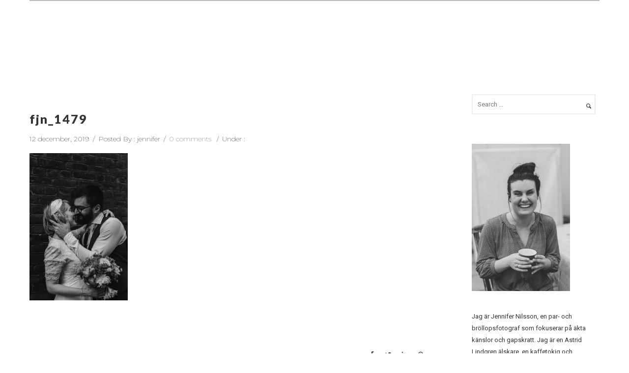

--- FILE ---
content_type: text/html; charset=UTF-8
request_url: https://fotografjennifernilsson.se/portfolio/elopement-copenhagen/fjn_1479-2/
body_size: 27932
content:
<!doctype html>
<!-- paulirish.com/2008/conditional-stylesheets-vs-css-hacks-answer-neither/ -->
<!--[if lt IE 7]> <html class="no-js lt-ie9 lt-ie8 lt-ie7" lang="en"> <![endif]-->
<!--[if IE 7]>    <html class="no-js lt-ie9 lt-ie8" lang="en"> <![endif]-->
<!--[if IE 8]>    <html class="no-js lt-ie9" lang="en"> <![endif]-->
<!-- Consider adding a manifest.appcache: h5bp.com/d/Offline -->
<!--[if gt IE 8]><!--> 
<html class="no-js" lang="sv-SE"> <!--<![endif]-->
<head>
	<meta charset="utf-8">
	<meta http-equiv="X-UA-Compatible" content="IE=edge,chrome=1" >
	<meta name="viewport" content="user-scalable=no, width=device-width, initial-scale=1, maximum-scale=1" />
    <meta name="apple-mobile-web-app-capable" content="yes" />
	    <meta name='robots' content='index, follow, max-image-preview:large, max-snippet:-1, max-video-preview:-1' />
	<style>img:is([sizes="auto" i], [sizes^="auto," i]) { contain-intrinsic-size: 3000px 1500px }</style>
	
<!-- Social Warfare v4.5.6 https://warfareplugins.com - BEGINNING OF OUTPUT -->
<style>
	@font-face {
		font-family: "sw-icon-font";
		src:url("https://fotografjennifernilsson.se/wp-content/plugins/social-warfare/assets/fonts/sw-icon-font.eot?ver=4.5.6");
		src:url("https://fotografjennifernilsson.se/wp-content/plugins/social-warfare/assets/fonts/sw-icon-font.eot?ver=4.5.6#iefix") format("embedded-opentype"),
		url("https://fotografjennifernilsson.se/wp-content/plugins/social-warfare/assets/fonts/sw-icon-font.woff?ver=4.5.6") format("woff"),
		url("https://fotografjennifernilsson.se/wp-content/plugins/social-warfare/assets/fonts/sw-icon-font.ttf?ver=4.5.6") format("truetype"),
		url("https://fotografjennifernilsson.se/wp-content/plugins/social-warfare/assets/fonts/sw-icon-font.svg?ver=4.5.6#1445203416") format("svg");
		font-weight: normal;
		font-style: normal;
		font-display:block;
	}
</style>
<!-- Social Warfare v4.5.6 https://warfareplugins.com - END OF OUTPUT -->


	<!-- This site is optimized with the Yoast SEO plugin v26.7 - https://yoast.com/wordpress/plugins/seo/ -->
	<title>FJN_1479 - Jennifer Nilsson</title>
	<link rel="canonical" href="https://fotografjennifernilsson.se/portfolio/elopement-copenhagen/fjn_1479-2/" />
	<meta property="og:locale" content="sv_SE" />
	<meta property="og:type" content="article" />
	<meta property="og:title" content="FJN_1479 - Jennifer Nilsson" />
	<meta property="og:url" content="https://fotografjennifernilsson.se/portfolio/elopement-copenhagen/fjn_1479-2/" />
	<meta property="og:site_name" content="Jennifer Nilsson" />
	<meta property="og:image" content="https://fotografjennifernilsson.se/portfolio/elopement-copenhagen/fjn_1479-2" />
	<meta property="og:image:width" content="1365" />
	<meta property="og:image:height" content="2048" />
	<meta property="og:image:type" content="image/jpeg" />
	<meta name="twitter:card" content="summary_large_image" />
	<script type="application/ld+json" class="yoast-schema-graph">{"@context":"https://schema.org","@graph":[{"@type":"WebPage","@id":"https://fotografjennifernilsson.se/portfolio/elopement-copenhagen/fjn_1479-2/","url":"https://fotografjennifernilsson.se/portfolio/elopement-copenhagen/fjn_1479-2/","name":"FJN_1479 - Jennifer Nilsson","isPartOf":{"@id":"https://fotografjennifernilsson.se/#website"},"primaryImageOfPage":{"@id":"https://fotografjennifernilsson.se/portfolio/elopement-copenhagen/fjn_1479-2/#primaryimage"},"image":{"@id":"https://fotografjennifernilsson.se/portfolio/elopement-copenhagen/fjn_1479-2/#primaryimage"},"thumbnailUrl":"https://fotografjennifernilsson.se/wp-content/uploads/2019/12/FJN_1479.jpg","datePublished":"2019-12-12T19:47:05+00:00","breadcrumb":{"@id":"https://fotografjennifernilsson.se/portfolio/elopement-copenhagen/fjn_1479-2/#breadcrumb"},"inLanguage":"sv-SE","potentialAction":[{"@type":"ReadAction","target":["https://fotografjennifernilsson.se/portfolio/elopement-copenhagen/fjn_1479-2/"]}]},{"@type":"ImageObject","inLanguage":"sv-SE","@id":"https://fotografjennifernilsson.se/portfolio/elopement-copenhagen/fjn_1479-2/#primaryimage","url":"https://fotografjennifernilsson.se/wp-content/uploads/2019/12/FJN_1479.jpg","contentUrl":"https://fotografjennifernilsson.se/wp-content/uploads/2019/12/FJN_1479.jpg","width":1365,"height":2048},{"@type":"BreadcrumbList","@id":"https://fotografjennifernilsson.se/portfolio/elopement-copenhagen/fjn_1479-2/#breadcrumb","itemListElement":[{"@type":"ListItem","position":1,"name":"Hem","item":"https://fotografjennifernilsson.se/"},{"@type":"ListItem","position":2,"name":"Elopement Copenhagen","item":"https://fotografjennifernilsson.se/portfolio/elopement-copenhagen/"},{"@type":"ListItem","position":3,"name":"FJN_1479"}]},{"@type":"WebSite","@id":"https://fotografjennifernilsson.se/#website","url":"https://fotografjennifernilsson.se/","name":"Jennifer Nilsson","description":"Par- och bröllopsfotograf Göteborg","potentialAction":[{"@type":"SearchAction","target":{"@type":"EntryPoint","urlTemplate":"https://fotografjennifernilsson.se/?s={search_term_string}"},"query-input":{"@type":"PropertyValueSpecification","valueRequired":true,"valueName":"search_term_string"}}],"inLanguage":"sv-SE"}]}</script>
	<!-- / Yoast SEO plugin. -->


<link rel='dns-prefetch' href='//fonts.googleapis.com' />
<link rel="alternate" type="application/rss+xml" title="Jennifer Nilsson &raquo; Webbflöde" href="https://fotografjennifernilsson.se/feed/" />
<link rel="alternate" type="application/rss+xml" title="Jennifer Nilsson &raquo; Kommentarsflöde" href="https://fotografjennifernilsson.se/comments/feed/" />
<link rel="alternate" type="application/rss+xml" title="Jennifer Nilsson &raquo; Kommentarsflöde för FJN_1479" href="https://fotografjennifernilsson.se/portfolio/elopement-copenhagen/fjn_1479-2/feed/" />
	
			<!-- Google Analytics -->
			<script>
				(function(i,s,o,g,r,a,m){i['GoogleAnalyticsObject']=r;i[r]=i[r]||function(){
				(i[r].q=i[r].q||[]).push(arguments)},i[r].l=1*new Date();a=s.createElement(o),
				m=s.getElementsByTagName(o)[0];a.async=1;a.src=g;m.parentNode.insertBefore(a,m)
				})(window,document,'script','//www.google-analytics.com/analytics.js','ga');
	
				ga( 'create', 'UA-92518927-1', 'auto' );
								ga( 'send', 'pageview' );
			</script>
			<!-- End Google Analytics -->
		<script type="text/javascript">
/* <![CDATA[ */
window._wpemojiSettings = {"baseUrl":"https:\/\/s.w.org\/images\/core\/emoji\/16.0.1\/72x72\/","ext":".png","svgUrl":"https:\/\/s.w.org\/images\/core\/emoji\/16.0.1\/svg\/","svgExt":".svg","source":{"concatemoji":"https:\/\/fotografjennifernilsson.se\/wp-includes\/js\/wp-emoji-release.min.js?ver=6.8.3"}};
/*! This file is auto-generated */
!function(s,n){var o,i,e;function c(e){try{var t={supportTests:e,timestamp:(new Date).valueOf()};sessionStorage.setItem(o,JSON.stringify(t))}catch(e){}}function p(e,t,n){e.clearRect(0,0,e.canvas.width,e.canvas.height),e.fillText(t,0,0);var t=new Uint32Array(e.getImageData(0,0,e.canvas.width,e.canvas.height).data),a=(e.clearRect(0,0,e.canvas.width,e.canvas.height),e.fillText(n,0,0),new Uint32Array(e.getImageData(0,0,e.canvas.width,e.canvas.height).data));return t.every(function(e,t){return e===a[t]})}function u(e,t){e.clearRect(0,0,e.canvas.width,e.canvas.height),e.fillText(t,0,0);for(var n=e.getImageData(16,16,1,1),a=0;a<n.data.length;a++)if(0!==n.data[a])return!1;return!0}function f(e,t,n,a){switch(t){case"flag":return n(e,"\ud83c\udff3\ufe0f\u200d\u26a7\ufe0f","\ud83c\udff3\ufe0f\u200b\u26a7\ufe0f")?!1:!n(e,"\ud83c\udde8\ud83c\uddf6","\ud83c\udde8\u200b\ud83c\uddf6")&&!n(e,"\ud83c\udff4\udb40\udc67\udb40\udc62\udb40\udc65\udb40\udc6e\udb40\udc67\udb40\udc7f","\ud83c\udff4\u200b\udb40\udc67\u200b\udb40\udc62\u200b\udb40\udc65\u200b\udb40\udc6e\u200b\udb40\udc67\u200b\udb40\udc7f");case"emoji":return!a(e,"\ud83e\udedf")}return!1}function g(e,t,n,a){var r="undefined"!=typeof WorkerGlobalScope&&self instanceof WorkerGlobalScope?new OffscreenCanvas(300,150):s.createElement("canvas"),o=r.getContext("2d",{willReadFrequently:!0}),i=(o.textBaseline="top",o.font="600 32px Arial",{});return e.forEach(function(e){i[e]=t(o,e,n,a)}),i}function t(e){var t=s.createElement("script");t.src=e,t.defer=!0,s.head.appendChild(t)}"undefined"!=typeof Promise&&(o="wpEmojiSettingsSupports",i=["flag","emoji"],n.supports={everything:!0,everythingExceptFlag:!0},e=new Promise(function(e){s.addEventListener("DOMContentLoaded",e,{once:!0})}),new Promise(function(t){var n=function(){try{var e=JSON.parse(sessionStorage.getItem(o));if("object"==typeof e&&"number"==typeof e.timestamp&&(new Date).valueOf()<e.timestamp+604800&&"object"==typeof e.supportTests)return e.supportTests}catch(e){}return null}();if(!n){if("undefined"!=typeof Worker&&"undefined"!=typeof OffscreenCanvas&&"undefined"!=typeof URL&&URL.createObjectURL&&"undefined"!=typeof Blob)try{var e="postMessage("+g.toString()+"("+[JSON.stringify(i),f.toString(),p.toString(),u.toString()].join(",")+"));",a=new Blob([e],{type:"text/javascript"}),r=new Worker(URL.createObjectURL(a),{name:"wpTestEmojiSupports"});return void(r.onmessage=function(e){c(n=e.data),r.terminate(),t(n)})}catch(e){}c(n=g(i,f,p,u))}t(n)}).then(function(e){for(var t in e)n.supports[t]=e[t],n.supports.everything=n.supports.everything&&n.supports[t],"flag"!==t&&(n.supports.everythingExceptFlag=n.supports.everythingExceptFlag&&n.supports[t]);n.supports.everythingExceptFlag=n.supports.everythingExceptFlag&&!n.supports.flag,n.DOMReady=!1,n.readyCallback=function(){n.DOMReady=!0}}).then(function(){return e}).then(function(){var e;n.supports.everything||(n.readyCallback(),(e=n.source||{}).concatemoji?t(e.concatemoji):e.wpemoji&&e.twemoji&&(t(e.twemoji),t(e.wpemoji)))}))}((window,document),window._wpemojiSettings);
/* ]]> */
</script>
<link rel='stylesheet' id='social-warfare-block-css-css' href='https://fotografjennifernilsson.se/wp-content/plugins/social-warfare/assets/js/post-editor/dist/blocks.style.build.css?ver=6.8.3' type='text/css' media='all' />
<style id='wp-emoji-styles-inline-css' type='text/css'>

	img.wp-smiley, img.emoji {
		display: inline !important;
		border: none !important;
		box-shadow: none !important;
		height: 1em !important;
		width: 1em !important;
		margin: 0 0.07em !important;
		vertical-align: -0.1em !important;
		background: none !important;
		padding: 0 !important;
	}
</style>
<link rel='stylesheet' id='wp-block-library-css' href='https://fotografjennifernilsson.se/wp-includes/css/dist/block-library/style.min.css?ver=6.8.3' type='text/css' media='all' />
<style id='classic-theme-styles-inline-css' type='text/css'>
/*! This file is auto-generated */
.wp-block-button__link{color:#fff;background-color:#32373c;border-radius:9999px;box-shadow:none;text-decoration:none;padding:calc(.667em + 2px) calc(1.333em + 2px);font-size:1.125em}.wp-block-file__button{background:#32373c;color:#fff;text-decoration:none}
</style>
<style id='global-styles-inline-css' type='text/css'>
:root{--wp--preset--aspect-ratio--square: 1;--wp--preset--aspect-ratio--4-3: 4/3;--wp--preset--aspect-ratio--3-4: 3/4;--wp--preset--aspect-ratio--3-2: 3/2;--wp--preset--aspect-ratio--2-3: 2/3;--wp--preset--aspect-ratio--16-9: 16/9;--wp--preset--aspect-ratio--9-16: 9/16;--wp--preset--color--black: #000000;--wp--preset--color--cyan-bluish-gray: #abb8c3;--wp--preset--color--white: #ffffff;--wp--preset--color--pale-pink: #f78da7;--wp--preset--color--vivid-red: #cf2e2e;--wp--preset--color--luminous-vivid-orange: #ff6900;--wp--preset--color--luminous-vivid-amber: #fcb900;--wp--preset--color--light-green-cyan: #7bdcb5;--wp--preset--color--vivid-green-cyan: #00d084;--wp--preset--color--pale-cyan-blue: #8ed1fc;--wp--preset--color--vivid-cyan-blue: #0693e3;--wp--preset--color--vivid-purple: #9b51e0;--wp--preset--gradient--vivid-cyan-blue-to-vivid-purple: linear-gradient(135deg,rgba(6,147,227,1) 0%,rgb(155,81,224) 100%);--wp--preset--gradient--light-green-cyan-to-vivid-green-cyan: linear-gradient(135deg,rgb(122,220,180) 0%,rgb(0,208,130) 100%);--wp--preset--gradient--luminous-vivid-amber-to-luminous-vivid-orange: linear-gradient(135deg,rgba(252,185,0,1) 0%,rgba(255,105,0,1) 100%);--wp--preset--gradient--luminous-vivid-orange-to-vivid-red: linear-gradient(135deg,rgba(255,105,0,1) 0%,rgb(207,46,46) 100%);--wp--preset--gradient--very-light-gray-to-cyan-bluish-gray: linear-gradient(135deg,rgb(238,238,238) 0%,rgb(169,184,195) 100%);--wp--preset--gradient--cool-to-warm-spectrum: linear-gradient(135deg,rgb(74,234,220) 0%,rgb(151,120,209) 20%,rgb(207,42,186) 40%,rgb(238,44,130) 60%,rgb(251,105,98) 80%,rgb(254,248,76) 100%);--wp--preset--gradient--blush-light-purple: linear-gradient(135deg,rgb(255,206,236) 0%,rgb(152,150,240) 100%);--wp--preset--gradient--blush-bordeaux: linear-gradient(135deg,rgb(254,205,165) 0%,rgb(254,45,45) 50%,rgb(107,0,62) 100%);--wp--preset--gradient--luminous-dusk: linear-gradient(135deg,rgb(255,203,112) 0%,rgb(199,81,192) 50%,rgb(65,88,208) 100%);--wp--preset--gradient--pale-ocean: linear-gradient(135deg,rgb(255,245,203) 0%,rgb(182,227,212) 50%,rgb(51,167,181) 100%);--wp--preset--gradient--electric-grass: linear-gradient(135deg,rgb(202,248,128) 0%,rgb(113,206,126) 100%);--wp--preset--gradient--midnight: linear-gradient(135deg,rgb(2,3,129) 0%,rgb(40,116,252) 100%);--wp--preset--font-size--small: 13px;--wp--preset--font-size--medium: 20px;--wp--preset--font-size--large: 36px;--wp--preset--font-size--x-large: 42px;--wp--preset--spacing--20: 0.44rem;--wp--preset--spacing--30: 0.67rem;--wp--preset--spacing--40: 1rem;--wp--preset--spacing--50: 1.5rem;--wp--preset--spacing--60: 2.25rem;--wp--preset--spacing--70: 3.38rem;--wp--preset--spacing--80: 5.06rem;--wp--preset--shadow--natural: 6px 6px 9px rgba(0, 0, 0, 0.2);--wp--preset--shadow--deep: 12px 12px 50px rgba(0, 0, 0, 0.4);--wp--preset--shadow--sharp: 6px 6px 0px rgba(0, 0, 0, 0.2);--wp--preset--shadow--outlined: 6px 6px 0px -3px rgba(255, 255, 255, 1), 6px 6px rgba(0, 0, 0, 1);--wp--preset--shadow--crisp: 6px 6px 0px rgba(0, 0, 0, 1);}:where(.is-layout-flex){gap: 0.5em;}:where(.is-layout-grid){gap: 0.5em;}body .is-layout-flex{display: flex;}.is-layout-flex{flex-wrap: wrap;align-items: center;}.is-layout-flex > :is(*, div){margin: 0;}body .is-layout-grid{display: grid;}.is-layout-grid > :is(*, div){margin: 0;}:where(.wp-block-columns.is-layout-flex){gap: 2em;}:where(.wp-block-columns.is-layout-grid){gap: 2em;}:where(.wp-block-post-template.is-layout-flex){gap: 1.25em;}:where(.wp-block-post-template.is-layout-grid){gap: 1.25em;}.has-black-color{color: var(--wp--preset--color--black) !important;}.has-cyan-bluish-gray-color{color: var(--wp--preset--color--cyan-bluish-gray) !important;}.has-white-color{color: var(--wp--preset--color--white) !important;}.has-pale-pink-color{color: var(--wp--preset--color--pale-pink) !important;}.has-vivid-red-color{color: var(--wp--preset--color--vivid-red) !important;}.has-luminous-vivid-orange-color{color: var(--wp--preset--color--luminous-vivid-orange) !important;}.has-luminous-vivid-amber-color{color: var(--wp--preset--color--luminous-vivid-amber) !important;}.has-light-green-cyan-color{color: var(--wp--preset--color--light-green-cyan) !important;}.has-vivid-green-cyan-color{color: var(--wp--preset--color--vivid-green-cyan) !important;}.has-pale-cyan-blue-color{color: var(--wp--preset--color--pale-cyan-blue) !important;}.has-vivid-cyan-blue-color{color: var(--wp--preset--color--vivid-cyan-blue) !important;}.has-vivid-purple-color{color: var(--wp--preset--color--vivid-purple) !important;}.has-black-background-color{background-color: var(--wp--preset--color--black) !important;}.has-cyan-bluish-gray-background-color{background-color: var(--wp--preset--color--cyan-bluish-gray) !important;}.has-white-background-color{background-color: var(--wp--preset--color--white) !important;}.has-pale-pink-background-color{background-color: var(--wp--preset--color--pale-pink) !important;}.has-vivid-red-background-color{background-color: var(--wp--preset--color--vivid-red) !important;}.has-luminous-vivid-orange-background-color{background-color: var(--wp--preset--color--luminous-vivid-orange) !important;}.has-luminous-vivid-amber-background-color{background-color: var(--wp--preset--color--luminous-vivid-amber) !important;}.has-light-green-cyan-background-color{background-color: var(--wp--preset--color--light-green-cyan) !important;}.has-vivid-green-cyan-background-color{background-color: var(--wp--preset--color--vivid-green-cyan) !important;}.has-pale-cyan-blue-background-color{background-color: var(--wp--preset--color--pale-cyan-blue) !important;}.has-vivid-cyan-blue-background-color{background-color: var(--wp--preset--color--vivid-cyan-blue) !important;}.has-vivid-purple-background-color{background-color: var(--wp--preset--color--vivid-purple) !important;}.has-black-border-color{border-color: var(--wp--preset--color--black) !important;}.has-cyan-bluish-gray-border-color{border-color: var(--wp--preset--color--cyan-bluish-gray) !important;}.has-white-border-color{border-color: var(--wp--preset--color--white) !important;}.has-pale-pink-border-color{border-color: var(--wp--preset--color--pale-pink) !important;}.has-vivid-red-border-color{border-color: var(--wp--preset--color--vivid-red) !important;}.has-luminous-vivid-orange-border-color{border-color: var(--wp--preset--color--luminous-vivid-orange) !important;}.has-luminous-vivid-amber-border-color{border-color: var(--wp--preset--color--luminous-vivid-amber) !important;}.has-light-green-cyan-border-color{border-color: var(--wp--preset--color--light-green-cyan) !important;}.has-vivid-green-cyan-border-color{border-color: var(--wp--preset--color--vivid-green-cyan) !important;}.has-pale-cyan-blue-border-color{border-color: var(--wp--preset--color--pale-cyan-blue) !important;}.has-vivid-cyan-blue-border-color{border-color: var(--wp--preset--color--vivid-cyan-blue) !important;}.has-vivid-purple-border-color{border-color: var(--wp--preset--color--vivid-purple) !important;}.has-vivid-cyan-blue-to-vivid-purple-gradient-background{background: var(--wp--preset--gradient--vivid-cyan-blue-to-vivid-purple) !important;}.has-light-green-cyan-to-vivid-green-cyan-gradient-background{background: var(--wp--preset--gradient--light-green-cyan-to-vivid-green-cyan) !important;}.has-luminous-vivid-amber-to-luminous-vivid-orange-gradient-background{background: var(--wp--preset--gradient--luminous-vivid-amber-to-luminous-vivid-orange) !important;}.has-luminous-vivid-orange-to-vivid-red-gradient-background{background: var(--wp--preset--gradient--luminous-vivid-orange-to-vivid-red) !important;}.has-very-light-gray-to-cyan-bluish-gray-gradient-background{background: var(--wp--preset--gradient--very-light-gray-to-cyan-bluish-gray) !important;}.has-cool-to-warm-spectrum-gradient-background{background: var(--wp--preset--gradient--cool-to-warm-spectrum) !important;}.has-blush-light-purple-gradient-background{background: var(--wp--preset--gradient--blush-light-purple) !important;}.has-blush-bordeaux-gradient-background{background: var(--wp--preset--gradient--blush-bordeaux) !important;}.has-luminous-dusk-gradient-background{background: var(--wp--preset--gradient--luminous-dusk) !important;}.has-pale-ocean-gradient-background{background: var(--wp--preset--gradient--pale-ocean) !important;}.has-electric-grass-gradient-background{background: var(--wp--preset--gradient--electric-grass) !important;}.has-midnight-gradient-background{background: var(--wp--preset--gradient--midnight) !important;}.has-small-font-size{font-size: var(--wp--preset--font-size--small) !important;}.has-medium-font-size{font-size: var(--wp--preset--font-size--medium) !important;}.has-large-font-size{font-size: var(--wp--preset--font-size--large) !important;}.has-x-large-font-size{font-size: var(--wp--preset--font-size--x-large) !important;}
:where(.wp-block-post-template.is-layout-flex){gap: 1.25em;}:where(.wp-block-post-template.is-layout-grid){gap: 1.25em;}
:where(.wp-block-columns.is-layout-flex){gap: 2em;}:where(.wp-block-columns.is-layout-grid){gap: 2em;}
:root :where(.wp-block-pullquote){font-size: 1.5em;line-height: 1.6;}
</style>
<link rel='stylesheet' id='gdprmagnificpopup-css' href='https://fotografjennifernilsson.se/wp-content/plugins/be-gdpr/public/css/magnific-popup.css?ver=1.1.6' type='text/css' media='all' />
<link rel='stylesheet' id='be-gdpr-css' href='https://fotografjennifernilsson.se/wp-content/plugins/be-gdpr/public/css/be-gdpr-public.css?ver=1.1.6' type='text/css' media='all' />
<link rel='stylesheet' id='contact-form-7-css' href='https://fotografjennifernilsson.se/wp-content/plugins/contact-form-7/includes/css/styles.css?ver=6.1.4' type='text/css' media='all' />
<link rel='stylesheet' id='wpa-css-css' href='https://fotografjennifernilsson.se/wp-content/plugins/honeypot/includes/css/wpa.css?ver=2.3.04' type='text/css' media='all' />
<link rel='stylesheet' id='be-slider-css' href='https://fotografjennifernilsson.se/wp-content/plugins/oshine-modules/public/css/be-slider.css?ver=6.8.3' type='text/css' media='all' />
<link rel='stylesheet' id='oshine-modules-css' href='https://fotografjennifernilsson.se/wp-content/plugins/oshine-modules/public/css/oshine-modules.css?ver=3.2' type='text/css' media='all' />
<link rel='stylesheet' id='typehub-css' href='https://fotografjennifernilsson.se/wp-content/plugins/tatsu/includes/typehub/public/css/typehub-public.css?ver=2.0.6' type='text/css' media='all' />
<link rel='stylesheet' id='typehub-google-fonts-css' href='//fonts.googleapis.com/css?family=Lato%3A900%2C700%2C400%2C400italic%7CMontserrat%3A400%2C700%2C200%7CRoboto%3A400%7CRaleway%3A600%2C400%7CCrimson+Text%3A400%7CLora%3A400%7COpen+Sans%3A600&#038;ver=1.0' type='text/css' media='all' />
<link rel='stylesheet' id='tatsu-main-css' href='https://fotografjennifernilsson.se/wp-content/plugins/tatsu/public/css/tatsu.min.css?ver=3.5.3' type='text/css' media='all' />
<link rel='stylesheet' id='oshine_icons-css' href='https://fotografjennifernilsson.se/wp-content/themes/oshin/fonts/icomoon/style.css?ver=7.2.9' type='text/css' media='all' />
<link rel='stylesheet' id='font_awesome-css' href='https://fotografjennifernilsson.se/wp-content/plugins/tatsu/includes/icons/font_awesome/font-awesome.css?ver=6.8.3' type='text/css' media='all' />
<link rel='stylesheet' id='font_awesome_brands-css' href='https://fotografjennifernilsson.se/wp-content/plugins/tatsu/includes/icons/font_awesome/brands.css?ver=6.8.3' type='text/css' media='all' />
<link rel='stylesheet' id='tatsu_icons-css' href='https://fotografjennifernilsson.se/wp-content/plugins/tatsu/includes/icons/tatsu_icons/tatsu-icons.css?ver=6.8.3' type='text/css' media='all' />
<link rel='stylesheet' id='social_warfare-css' href='https://fotografjennifernilsson.se/wp-content/plugins/social-warfare/assets/css/style.min.css?ver=4.5.6' type='text/css' media='all' />
<link rel='stylesheet' id='be-themes-bb-press-css-css' href='https://fotografjennifernilsson.se/wp-content/themes/oshin/bb-press/bb-press.css?ver=6.8.3' type='text/css' media='all' />
<link rel='stylesheet' id='be-style-main-css-css' href='https://fotografjennifernilsson.se/wp-content/themes/oshin/css/main.css?ver=7.2.9' type='text/css' media='all' />
<link rel='stylesheet' id='be-style-top-header-css' href='https://fotografjennifernilsson.se/wp-content/themes/oshin/css/headers/top-header.css?ver=7.2.9' type='text/css' media='all' />
<link rel='stylesheet' id='be-style-responsive-header-css' href='https://fotografjennifernilsson.se/wp-content/themes/oshin/css/headers/responsive-header.css?ver=7.2.9' type='text/css' media='all' />
<link rel='stylesheet' id='be-style-multilevel-menu-css' href='https://fotografjennifernilsson.se/wp-content/themes/oshin/css/headers/multilevel-menu.css?ver=7.2.9' type='text/css' media='all' />
<link rel='stylesheet' id='be-themes-layout-css' href='https://fotografjennifernilsson.se/wp-content/themes/oshin/css/layout.css?ver=7.2.9' type='text/css' media='all' />
<link rel='stylesheet' id='magnific-popup-css' href='https://fotografjennifernilsson.se/wp-content/themes/oshin/css/vendor/magnific-popup.css?ver=6.8.3' type='text/css' media='all' />
<link rel='stylesheet' id='scrollbar-css' href='https://fotografjennifernilsson.se/wp-content/themes/oshin/css/vendor/scrollbar.css?ver=6.8.3' type='text/css' media='all' />
<link rel='stylesheet' id='flickity-css' href='https://fotografjennifernilsson.se/wp-content/themes/oshin/css/vendor/flickity.css?ver=6.8.3' type='text/css' media='all' />
<link rel='stylesheet' id='be-custom-fonts-css' href='https://fotografjennifernilsson.se/wp-content/themes/oshin/fonts/fonts.css?ver=7.2.9' type='text/css' media='all' />
<link rel='stylesheet' id='be-style-css-css' href='https://fotografjennifernilsson.se/wp-content/themes/oshin/style.css?ver=7.2.9' type='text/css' media='all' />
<link rel='stylesheet' id='ms-main-css' href='https://fotografjennifernilsson.se/wp-content/plugins/masterslider/public/assets/css/masterslider.main.css?ver=3.7.0' type='text/css' media='all' />
<link rel='stylesheet' id='ms-custom-css' href='https://fotografjennifernilsson.se/wp-content/uploads/masterslider/custom.css?ver=1.8' type='text/css' media='all' />
<script type="text/javascript" src="https://fotografjennifernilsson.se/wp-includes/js/jquery/jquery.min.js?ver=3.7.1" id="jquery-core-js"></script>
<script type="text/javascript" src="https://fotografjennifernilsson.se/wp-includes/js/jquery/jquery-migrate.min.js?ver=3.4.1" id="jquery-migrate-js"></script>
<script type="text/javascript" id="be-gdpr-js-extra">
/* <![CDATA[ */
var beGdprConcerns = {"youtube":{"label":"Youtube","description":"Consent to display content from YouTube.","required":false},"vimeo":{"label":"Vimeo","description":"Consent to display content from Vimeo.","required":false},"gmaps":{"label":"Google Maps","description":"Consent to display content from Google Maps.","required":false}};
/* ]]> */
</script>
<script type="text/javascript" src="https://fotografjennifernilsson.se/wp-content/plugins/be-gdpr/public/js/be-gdpr-public.js?ver=1.1.6" id="be-gdpr-js"></script>
<script type="text/javascript" src="https://fotografjennifernilsson.se/wp-content/plugins/tatsu/includes/typehub/public/js/webfont.min.js?ver=6.8.3" id="webfontloader-js"></script>
<script type="text/javascript" src="https://fotografjennifernilsson.se/wp-content/themes/oshin/js/vendor/modernizr.js?ver=6.8.3" id="modernizr-js"></script>
<link rel="https://api.w.org/" href="https://fotografjennifernilsson.se/wp-json/" /><link rel="alternate" title="JSON" type="application/json" href="https://fotografjennifernilsson.se/wp-json/wp/v2/media/12458" /><link rel="EditURI" type="application/rsd+xml" title="RSD" href="https://fotografjennifernilsson.se/xmlrpc.php?rsd" />
<meta name="generator" content="WordPress 6.8.3" />
<link rel='shortlink' href='https://fotografjennifernilsson.se/?p=12458' />
<link rel="alternate" title="oEmbed (JSON)" type="application/json+oembed" href="https://fotografjennifernilsson.se/wp-json/oembed/1.0/embed?url=https%3A%2F%2Ffotografjennifernilsson.se%2Fportfolio%2Felopement-copenhagen%2Ffjn_1479-2%2F" />
<link rel="alternate" title="oEmbed (XML)" type="text/xml+oembed" href="https://fotografjennifernilsson.se/wp-json/oembed/1.0/embed?url=https%3A%2F%2Ffotografjennifernilsson.se%2Fportfolio%2Felopement-copenhagen%2Ffjn_1479-2%2F&#038;format=xml" />
<script id="mcjs">!function(c,h,i,m,p){m=c.createElement(h),p=c.getElementsByTagName(h)[0],m.async=1,m.src=i,p.parentNode.insertBefore(m,p)}(document,"script","https://chimpstatic.com/mcjs-connected/js/users/5c51889d315bfc7e1fb1213f5/ee01e322140ecbf8b55d83d5b.js");</script>

<meta name="p:domain_verify" content="4e8f9177cf07729ba181e7e9b07c7109"/>

<meta name="facebook-domain-verification" content="hnyzpce873p9nvhw3zrcqiltoj6vrn" />

<!-- Facebook Pixel Code -->
<script>
!function(f,b,e,v,n,t,s)
{if(f.fbq)return;n=f.fbq=function(){n.callMethod?
n.callMethod.apply(n,arguments):n.queue.push(arguments)};
if(!f._fbq)f._fbq=n;n.push=n;n.loaded=!0;n.version='2.0';
n.queue=[];t=b.createElement(e);t.async=!0;
t.src=v;s=b.getElementsByTagName(e)[0];
s.parentNode.insertBefore(t,s)}(window, document,'script',
'https://connect.facebook.net/en_US/fbevents.js');
fbq('init', '302964164745334');
fbq('track', 'PageView');
</script>
<noscript><img height="1" width="1" style="display:none"
src="https://www.facebook.com/tr?id=302964164745334&ev=PageView&noscript=1"
/></noscript>
<!-- End Facebook Pixel Code --><script>var ms_grabbing_curosr='https://fotografjennifernilsson.se/wp-content/plugins/masterslider/public/assets/css/common/grabbing.cur',ms_grab_curosr='https://fotografjennifernilsson.se/wp-content/plugins/masterslider/public/assets/css/common/grab.cur';</script>
<meta name="generator" content="MasterSlider 3.7.0 - Responsive Touch Image Slider" />
<link rel="apple-touch-icon" sizes="180x180" href="/wp-content/uploads/fbrfg/apple-touch-icon.png">
<link rel="icon" type="image/png" sizes="32x32" href="/wp-content/uploads/fbrfg/favicon-32x32.png">
<link rel="icon" type="image/png" sizes="16x16" href="/wp-content/uploads/fbrfg/favicon-16x16.png">
<link rel="manifest" href="/wp-content/uploads/fbrfg/site.webmanifest">
<link rel="mask-icon" href="/wp-content/uploads/fbrfg/safari-pinned-tab.svg" color="#a6b29e">
<link rel="shortcut icon" href="/wp-content/uploads/fbrfg/favicon.ico">
<meta name="msapplication-TileColor" content="#ffffff">
<meta name="msapplication-config" content="/wp-content/uploads/fbrfg/browserconfig.xml">
<meta name="theme-color" content="#ffffff"><style id = "be-dynamic-css" type="text/css"> 
body {
    }
.layout-box #header-inner-wrap, 
#header-inner-wrap, #header-inner-wrap.style3 #header-bottom-bar,
body.header-transparent #header #header-inner-wrap.no-transparent,
.left-header .sb-slidebar.sb-left,
.left-header .sb-slidebar.sb-left #slidebar-menu a::before 
{
    background: none;}
#mobile-menu, 
#mobile-menu ul {
    background-color: rgb(255,255,255);background-color: rgba(255,255,255,1);}

  #mobile-menu li{
    border-bottom-color: #efefef ;
  }


body.header-transparent #header-inner-wrap{
  background: transparent;
}
.be-gdpr-modal-item input:checked + .slider{
  background-color: rgba(148,150,147,1);
}
.be-gdpr-modal-iteminput:focus + .slider {
  box-shadow: 0 0 1px  rgba(148,150,147,1);
}
.be-gdpr-modal-item .slider:before {
  background-color:#ffffff;
}
.be-gdpr-cookie-notice-bar .be-gdpr-cookie-notice-button{
  background: rgba(148,150,147,1);
  color: #ffffff;
}

#header .header-border{
 border-bottom: 0px none #efefef;
}
#header-top-bar{
    background-color: rgb(22,22,22);background-color: rgba(22,22,22,1.00);    border-bottom:  none #323232;
    color: transparent;
}
#header-top-bar #topbar-menu li a{
    color: transparent;
}
#header-bottom-bar{
    background-color: rgb(92,92,92);background-color: rgba(92,92,92,1);    border-top: 1px solid #bbbbbb;
    border-bottom: 1px solid #bbbbbb;
}

/*Adjusted the timings for the new effects*/
body.header-transparent #header #header-inner-wrap {
	-webkit-transition: background .25s ease, box-shadow .25s ease, opacity 700ms cubic-bezier(0.645, 0.045, 0.355, 1), transform 700ms cubic-bezier(0.645, 0.045, 0.355, 1);
	-moz-transition: background .25s ease, box-shadow .25s ease, opacity 700ms cubic-bezier(0.645, 0.045, 0.355, 1), transform 700ms cubic-bezier(0.645, 0.045, 0.355, 1);
	-o-transition: background .25s ease, box-shadow .25s ease, opacity 700ms cubic-bezier(0.645, 0.045, 0.355, 1), transform 700ms cubic-bezier(0.645, 0.045, 0.355, 1);
	transition: background .25s ease, box-shadow .25s ease, opacity 700ms cubic-bezier(0.645, 0.045, 0.355, 1), transform 700ms cubic-bezier(0.645, 0.045, 0.355, 1);
}

body.header-transparent.semi #header .semi-transparent{
  background-color: rgb(241,241,241);background-color: rgba(241,241,241,0.71);  !important ;
}
body.header-transparent.semi #content {
    padding-top: 100px;
}

#content,
#blog-content {
    background: none;}
#bottom-widgets {
    background-color: rgb(255,255,255);background-color: rgba(255,255,255,1);}
#footer {
  background-color: rgb(255,255,255);background-color: rgba(255,255,255,1);}
#footer .footer-border{
  border-bottom: 1px solid #e2e2e2;
}
.page-title-module-custom {
	background: none;}
#portfolio-title-nav-wrap{
  background-color : #ffffff;
}
#navigation .sub-menu,
#navigation .children,
#navigation-left-side .sub-menu,
#navigation-left-side .children,
#navigation-right-side .sub-menu,
#navigation-right-side .children {
  background-color: rgb(31,31,31);background-color: rgba(31,31,31,1);}
.sb-slidebar.sb-right {
  background-color: rgb(211,211,211);background-color: rgba(211,211,211,0.41);}
.left-header .left-strip-wrapper,
.left-header #left-header-mobile {
  background-color : transparent ;
}
.layout-box-top,
.layout-box-bottom,
.layout-box-right,
.layout-box-left,
.layout-border-header-top #header-inner-wrap,
.layout-border-header-top.layout-box #header-inner-wrap, 
body.header-transparent .layout-border-header-top #header #header-inner-wrap.no-transparent {
  background-color: rgb(211,211,211);background-color: rgba(211,211,211,1);}

.left-header.left-sliding.left-overlay-menu .sb-slidebar{
  background-color: rgb(8,8,8);background-color: rgba(8,8,8,0.95);  
}
.top-header.top-overlay-menu .sb-slidebar{
  background-color: rgb(211,211,211);background-color: rgba(211,211,211,0.41);}
.search-box-wrapper{
  background-color: rgb(255,255,255);background-color: rgba(255,255,255,0.85);}
.search-box-wrapper.style1-header-search-widget input[type="text"]{
  background-color: transparent !important;
  color: #000000;
  border: 1px solid  #000000;
}
.search-box-wrapper.style2-header-search-widget input[type="text"]{
  background-color: transparent !important;
  color: #000000;
  border: none !important;
  box-shadow: none !important;
}
.search-box-wrapper .searchform .search-icon{
  color: #000000;
}
#header-top-bar-right .search-box-wrapper.style1-header-search-widget input[type="text"]{
  border: none; 
}


.post-title ,
.post-date-wrap {
  margin-bottom: 12px;
}

/* ======================
    Dynamic Border Styling
   ====================== */


.layout-box-top,
.layout-box-bottom {
  height: 30px;
}

.layout-box-right,
.layout-box-left {
  width: 30px;
}

#main.layout-border,
#main.layout-border.layout-border-header-top{
  padding: 30px;
}
.left-header #main.layout-border {
    padding-left: 0px;
}
#main.layout-border.layout-border-header-top {
  padding-top: 0px;
}
.be-themes-layout-layout-border #logo-sidebar,
.be-themes-layout-layout-border-header-top #logo-sidebar{
  margin-top: 70px;
}

/*Left Static Menu*/
.left-header.left-static.be-themes-layout-layout-border #main-wrapper{
  margin-left: 310px;
}
.left-header.left-static.be-themes-layout-layout-border .sb-slidebar.sb-left {
  left: 30px;
}

/*Right Slidebar*/

body.be-themes-layout-layout-border-header-top .sb-slidebar.sb-right,
body.be-themes-layout-layout-border .sb-slidebar.sb-right {
  right: -250px; 
}
.be-themes-layout-layout-border-header-top .sb-slidebar.sb-right.opened,
.be-themes-layout-layout-border .sb-slidebar.sb-right.opened {
  right: 30px;
}

/* Top-overlay menu on opening, header moves sideways bug. Fixed on the next line code */
/*body.be-themes-layout-layout-border-header-top.top-header.slider-bar-opened #main #header #header-inner-wrap.no-transparent.top-animate,
body.be-themes-layout-layout-border.top-header.slider-bar-opened #main #header #header-inner-wrap.no-transparent.top-animate {
  right: 310px;
}*/

body.be-themes-layout-layout-border-header-top.top-header:not(.top-overlay-menu).slider-bar-opened #main #header #header-inner-wrap.no-transparent.top-animate,
body.be-themes-layout-layout-border.top-header:not(.top-overlay-menu).slider-bar-opened #main #header #header-inner-wrap.no-transparent.top-animate {
  right: 310px;
}

/* Now not needed mostly, as the hero section image is coming properly */


/*Single Page Version*/
body.be-themes-layout-layout-border-header-top.single-page-version .single-page-nav-wrap,
body.be-themes-layout-layout-border.single-page-version .single-page-nav-wrap {
  right: 50px;
}

/*Split Screen Page Template*/
.top-header .layout-border #content.page-split-screen-left {
  margin-left: calc(50% + 15px);
} 
.top-header.page-template-page-splitscreen-left .layout-border .header-hero-section {
  width: calc(50% - 15px);
} 

.top-header .layout-border #content.page-split-screen-right {
  width: calc(50% - 15px);
} 
.top-header.page-template-page-splitscreen-right .layout-border .header-hero-section {
  left: calc(50% - 15px);
} 
  
 
@media only screen and (max-width: 960px) {
  body.be-themes-layout-layout-border-header-top.single-page-version .single-page-nav-wrap,
  body.be-themes-layout-layout-border.single-page-version .single-page-nav-wrap {
    right: 35px;
  }
  body.be-themes-layout-layout-border-header-top .sb-slidebar.sb-right, 
  body.be-themes-layout-layout-border .sb-slidebar.sb-right {
    right: -280px;
  }
  #main.layout-border,
  #main.layout-border.layout-border-header-top {
    padding: 0px !important;
  }
  .top-header .layout-border #content.page-split-screen-left,
  .top-header .layout-border #content.page-split-screen-right {
      margin-left: 0px;
      width:100%;
  }
  .top-header.page-template-page-splitscreen-right .layout-border .header-hero-section,
  .top-header.page-template-page-splitscreen-left .layout-border .header-hero-section {
      width:100%;
  }
}




.filters.single_border .filter_item{
    border-color: rgba(148,150,147,1);
}
.filters.rounded .current_choice{
    border-radius: 50px;
    background-color: rgba(148,150,147,1);
    color: #ffffff;
}
.filters.single_border .current_choice,
.filters.border .current_choice{
    color: rgba(148,150,147,1);
}

.exclusive-mobile-bg .menu-controls{
  background-color: background-color: rgb(255,255,255);background-color: rgba(255,255,255,0);;
}
    #header .be-mobile-menu-icon span {
        background-color : #323232;
    } 
    #header-controls-right,
    #header-controls-left,
    .overlay-menu-close,
    .be-overlay-menu-close {
      color : #323232;
    }

#header .exclusive-mobile-bg .be-mobile-menu-icon,
#header .exclusive-mobile-bg .be-mobile-menu-icon span,
#header-inner-wrap.background--light.transparent.exclusive-mobile-bg .be-mobile-menu-icon,
#header-inner-wrap.background--light.transparent.exclusive-mobile-bg .be-mobile-menu-icon span,
#header-inner-wrap.background--dark.transparent.exclusive-mobile-bg .be-mobile-menu-icon,
#header-inner-wrap.background--dark.transparent.exclusive-mobile-bg .be-mobile-menu-icon span {
  background-color: #323232}
.be-mobile-menu-icon{
  width: 18px;
  height: 2px;
}
.be-mobile-menu-icon .hamburger-line-1{
  top: -5px;
}
.be-mobile-menu-icon .hamburger-line-3{
  top: 5px;
}

.thumb-title-wrap {
  color: #ffffff;
}


#bottom-widgets .widget ul li a, #bottom-widgets a {
	color: inherit;
}

#bottom-widgets .tagcloud a:hover {
  color: #ffffff;
}


a, a:visited, a:hover,
#bottom-widgets .widget ul li a:hover, 
#bottom-widgets a:hover{
  color: rgba(148,150,147,1);
}

#header-top-menu a:hover,
#navigation .current_page_item a,
#navigation .current_page_item a:hover,
#navigation a:hover,
#navigation-left-side .current_page_item a,
#navigation-left-side .current_page_item a:hover,
#navigation-left-side a:hover,
#navigation-right-side .current_page_item a,
#navigation-right-side .current_page_item a:hover,
#navigation-right-side a:hover,
#menu li.current-menu-ancestor > a,
#navigation-left-side .current-menu-item > a,
#navigation-right-side .current-menu-item > a,
#navigation .current-menu-item > a,
#navigation .sub-menu .current-menu-item > a,
#navigation .sub-menu a:hover,
#navigation .children .current-menu-item > a,
#navigation .children a:hover,
#slidebar-menu .current-menu-item > a,
.special-header-menu a:hover + .mobile-sub-menu-controller i,
.special-header-menu #slidebar-menu a:hover,
.special-header-menu .sub-menu a:hover,
.single-page-version #navigation a:hover,
.single-page-version #navigation-left-side a:hover,
.single-page-version #navigation-right-side a:hover,
.single-page-version #navigation .current-section.current_page_item a,
.single-page-version #navigation-left-side .current-section.current_page_item a,
.single-page-version #navigation-right-side .current-section.current_page_item a,
.single-page-version #slidebar-menu .current-section.current_page_item a,
.single-page-version #navigation .current_page_item a:hover,
.single-page-version #navigation-left-side .current_page_item a:hover,
.single-page-version #navigation-right-side .current_page_item a:hover,
.single-page-version #slidebar-menu .current_page_item a:hover,
.be-sticky-sections #navigation a:hover,
.be-sticky-sections #navigation-left-side a:hover,
.be-sticky-sections #navigation-right-side a:hover,
.be-sticky-sections #navigation .current-section.current_page_item a,
.be-sticky-sections #navigation-left-side .current-section.current_page_item a,
.be-sticky-sections #navigation-right-side .current-section.current_page_item a,
.be-sticky-sections #navigation .current_page_item a:hover,
.be-sticky-sections #navigation-left-side .current_page_item a:hover,
.be-sticky-sections #navigation-right-side .current_page_item a:hover,
#navigation .current-menu-ancestor > a,
#navigation-left-side .current-menu-ancestor > a,
#navigation-right-side .current-menu-ancestor > a,
#slidebar-menu .current-menu-ancestor > a,
.special-header-menu .current-menu-item > a,
.sb-left #slidebar-menu a:hover {
	color: rgba(148,150,147,1);
}

#navigation .current_page_item ul li a,
#navigation-left-side .current_page_item ul li a,
#navigation-right-side .current_page_item ul li a,
.single-page-version #navigation .current_page_item a,
.single-page-version #navigation-left-side .current_page_item a,
.single-page-version #navigation-right-side .current_page_item a,
.single-page-version #slidebar-menu .current_page_item a,
.single-page-version #navigation .sub-menu .current-menu-item > a,
.single-page-version #navigation .children .current-menu-item > a 
.be-sticky-sections #navigation .current_page_item a,
.be-sticky-sections #navigation-left-side .current_page_item a,
.be-sticky-sections #navigation-right-side .current_page_item a,
.be-sticky-sections #navigation .sub-menu .current-menu-item > a,
.be-sticky-sections #navigation .children .current-menu-item > a {
  color: inherit;
}

.be-nav-link-effect-1 a::after,
.be-nav-link-effect-2 a::after,
.be-nav-link-effect-3 a::after{
  background-color: rgb(148,150,147);background-color: rgba(148,150,147,1);}


#portfolio-title-nav-wrap .portfolio-nav a {
 color:   #d2d2d2; 
}
#portfolio-title-nav-wrap .portfolio-nav a .home-grid-icon span{
  background-color: #d2d2d2; 
}
#portfolio-title-nav-wrap .portfolio-nav a:hover {
 color:   #000000; 
}
#portfolio-title-nav-wrap .portfolio-nav a:hover .home-grid-icon span{
  background-color: #000000; 
}

.page-title-module-custom .header-breadcrumb {
  line-height: 36px;
}
#portfolio-title-nav-bottom-wrap h6, 
#portfolio-title-nav-bottom-wrap ul li a, 
.single_portfolio_info_close,
#portfolio-title-nav-bottom-wrap .slider-counts{
  }

.more-link.style2-button:hover {
  border-color: rgba(148,150,147,1) !important;
  background: rgba(148,150,147,1) !important;
  color: #ffffff !important;
}
.woocommerce a.button, .woocommerce-page a.button, 
.woocommerce button.button, .woocommerce-page button.button, 
.woocommerce input.button, .woocommerce-page input.button, 
.woocommerce #respond input#submit, .woocommerce-page #respond input#submit,
.woocommerce #content input.button, .woocommerce-page #content input.button {
  background: transparent !important;
  color: #000 !important;
  border-color: #000 !important;
  border-style: solid !important;
  border-width: 2px !important;
  background:  !important;
  color:  !important;
  border-width: px !important;
  border-color:  !important;
  line-height: 41px;
  text-transform: uppercase;
}
.woocommerce a.button:hover, .woocommerce-page a.button:hover, 
.woocommerce button.button:hover, .woocommerce-page button.button:hover, 
.woocommerce input.button:hover, .woocommerce-page input.button:hover, 
.woocommerce #respond input#submit:hover, .woocommerce-page #respond input#submit:hover,
.woocommerce #content input.button:hover, .woocommerce-page #content input.button:hover {
  background: #e0a240 !important;
  color: #fff !important;
  border-color: #e0a240 !important;
  border-width: 2px !important;
  background:  !important;
  color:  !important;
  border-color:  !important;

}
.woocommerce a.button.alt, .woocommerce-page a.button.alt, 
.woocommerce .button.alt, .woocommerce-page .button.alt, 
.woocommerce input.button.alt, .woocommerce-page input.button.alt,
.woocommerce input[type="submit"].alt, .woocommerce-page input[type="submit"].alt, 
.woocommerce #respond input#submit.alt, .woocommerce-page #respond input#submit.alt,
.woocommerce #content input.button.alt, .woocommerce-page #content input.button.alt {
  background: #e0a240 !important;
  color: #fff !important;
  border-color: #e0a240 !important;
  border-style: solid !important;
  border-width: 2px !important;
  background:  !important;
  color:  !important;
  border-width: px !important;
  border-color:  !important;
  line-height: 41px;
  text-transform: uppercase;
}
.woocommerce a.button.alt:hover, .woocommerce-page a.button.alt:hover, 
.woocommerce .button.alt:hover, .woocommerce-page .button.alt:hover, 
.woocommerce input[type="submit"].alt:hover, .woocommerce-page input[type="submit"].alt:hover, 
.woocommerce input.button.alt:hover, .woocommerce-page input.button.alt:hover, 
.woocommerce #respond input#submit.alt:hover, .woocommerce-page #respond input#submit.alt:hover,
.woocommerce #content input.button.alt:hover, .woocommerce-page #content input.button.alt:hover {
  background: transparent !important;
  color: #000 !important;
  border-color: #000 !important;
  border-style: solid !important;
  border-width: 2px !important;
  background:  !important;
  color:  !important;
  border-color:  !important;
}

.woocommerce .woocommerce-message a.button, 
.woocommerce-page .woocommerce-message a.button,
.woocommerce .woocommerce-message a.button:hover,
.woocommerce-page .woocommerce-message a.button:hover {
  border: none !important;
  color: #fff !important;
  background: none !important;
}

.woocommerce .woocommerce-ordering select.orderby, 
.woocommerce-page .woocommerce-ordering select.orderby {
      border-color: #eeeeee;
}

.style7-blog .post-title{
  margin-bottom: 9px;
}

.style8-blog .post-comment-wrap a:hover{
    color : rgba(148,150,147,1);
}

  .style8-blog .element:not(.be-image-post) .post-details-wrap{
    background-color: transparent ;
  }

.accordion .accordion-head.with-bg.ui-accordion-header-active{
  background-color: rgba(148,150,147,1) !important;
  color: #ffffff !important;
}

#portfolio-title-nav-wrap{
  padding-top: 15px;
  padding-bottom: 15px;
  border-bottom: 1px solid #e8e8e8;
}

#portfolio-title-nav-bottom-wrap h6, 
#portfolio-title-nav-bottom-wrap ul, 
.single_portfolio_info_close .font-icon,
.slider-counts{
  color:  #000000 ;
}
#portfolio-title-nav-bottom-wrap .home-grid-icon span{
  background-color: #000000 ;
}
#portfolio-title-nav-bottom-wrap h6:hover,
#portfolio-title-nav-bottom-wrap ul a:hover,
#portfolio-title-nav-bottom-wrap .slider-counts:hover,
.single_portfolio_info_close:hover {
  background-color: rgb(175,159,102);background-color: rgba(175,159,102,0.85);}

#portfolio-title-nav-bottom-wrap h6:hover,
#portfolio-title-nav-bottom-wrap ul a:hover,
#portfolio-title-nav-bottom-wrap .slider-counts:hover,
.single_portfolio_info_close:hover .font-icon{
  color:  #ffffff ;
}
#portfolio-title-nav-bottom-wrap ul a:hover .home-grid-icon span{
  background-color: #ffffff ;
}
/* ======================
    Layout 
   ====================== */


body #header-inner-wrap.top-animate #navigation, 
body #header-inner-wrap.top-animate .header-controls, 
body #header-inner-wrap.stuck #navigation, 
body #header-inner-wrap.stuck .header-controls {
	-webkit-transition: line-height 0.5s ease;
	-moz-transition: line-height 0.5s ease;
	-ms-transition: line-height 0.5s ease;
	-o-transition: line-height 0.5s ease;
	transition: line-height 0.5s ease;
}
	
.header-cart-controls .cart-contents span{
	background: #646464;
}
.header-cart-controls .cart-contents span{
	color: #f5f5f5;
}

.left-sidebar-page,
.right-sidebar-page, 
.no-sidebar-page .be-section-pad:first-child, 
.page-template-page-940-php #content , 
.no-sidebar-page #content-wrap, 
.portfolio-archives.no-sidebar-page #content-wrap {
    padding-top: 80px;
    padding-bottom: 80px;
}  
.no-sidebar-page #content-wrap.page-builder{
    padding-top: 0px;
    padding-bottom: 0px;
}
.left-sidebar-page .be-section:first-child, 
.right-sidebar-page .be-section:first-child, 
.dual-sidebar-page .be-section:first-child {
    padding-top: 0 !important;
}

.style1 .logo,
.style4 .logo,
#left-header-mobile .logo,
.style3 .logo,
.style7 .logo,
.style10 .logo{
  padding-top: 30px;
  padding-bottom: 30px;
}

.style5 .logo,
.style6 .logo{
  margin-top: 30px;
  margin-bottom: 30px;
}
#footer-wrap {
  padding-top: 25px;  
  padding-bottom: 25px;  
}

/* ======================
    Colors 
   ====================== */


.sec-bg,
.gallery_content,
.fixed-sidebar-page .fixed-sidebar,
.style3-blog .blog-post.element .element-inner,
.style4-blog .blog-post,
.blog-post.format-link .element-inner,
.blog-post.format-quote .element-inner,
.woocommerce ul.products li.product, 
.woocommerce-page ul.products li.product,
.chosen-container.chosen-container-single .chosen-drop,
.chosen-container.chosen-container-single .chosen-single,
.chosen-container.chosen-container-active.chosen-with-drop .chosen-single {
  background: #fafafa;
}
.sec-color,
.post-meta a,
.pagination a, .pagination a:visited, .pagination span, .pages_list a,
input[type="text"], input[type="email"], input[type="password"],
textarea,
.gallery_content,
.fixed-sidebar-page .fixed-sidebar,
.style3-blog .blog-post.element .element-inner,
.style4-blog .blog-post,
.blog-post.format-link .element-inner,
.blog-post.format-quote .element-inner,
.woocommerce ul.products li.product, 
.woocommerce-page ul.products li.product,
.chosen-container.chosen-container-single .chosen-drop,
.chosen-container.chosen-container-single .chosen-single,
.chosen-container.chosen-container-active.chosen-with-drop .chosen-single {
  color: #7a7a7a;
}

.woocommerce .quantity .plus, .woocommerce .quantity .minus, .woocommerce #content .quantity .plus, .woocommerce #content .quantity .minus, .woocommerce-page .quantity .plus, .woocommerce-page .quantity .minus, .woocommerce-page #content .quantity .plus, .woocommerce-page #content .quantity .minus,
.woocommerce .quantity input.qty, .woocommerce #content .quantity input.qty, .woocommerce-page .quantity input.qty, .woocommerce-page #content .quantity input.qty {
  background: #fafafa; 
  color: #7a7a7a;
  border-color: #eeeeee;
}


.woocommerce div.product .woocommerce-tabs ul.tabs li, .woocommerce #content div.product .woocommerce-tabs ul.tabs li, .woocommerce-page div.product .woocommerce-tabs ul.tabs li, .woocommerce-page #content div.product .woocommerce-tabs ul.tabs li {
  color: #7a7a7a!important;
}

.chosen-container .chosen-drop,
nav.woocommerce-pagination,
.summary.entry-summary .price,
.portfolio-details.style2 .gallery-side-heading-wrap,
#single-author-info,
.single-page-atts,
article.comment {
  border-color: #eeeeee !important;
}

.fixed-sidebar-page #page-content{
  background: #efefef; 
}


.sec-border,
input[type="text"], input[type="email"], input[type="tel"], input[type="password"],
textarea {
  border: 2px solid #eeeeee;
}
.chosen-container.chosen-container-single .chosen-single,
.chosen-container.chosen-container-active.chosen-with-drop .chosen-single {
  border: 2px solid #eeeeee;
}

.woocommerce table.shop_attributes th, .woocommerce-page table.shop_attributes th,
.woocommerce table.shop_attributes td, .woocommerce-page table.shop_attributes td {
    border: none;
    border-bottom: 1px solid #eeeeee;
    padding-bottom: 5px;
}

.woocommerce .widget_price_filter .price_slider_wrapper .ui-widget-content, .woocommerce-page .widget_price_filter .price_slider_wrapper .ui-widget-content{
    border: 1px solid #eeeeee;
}
.pricing-table .pricing-title,
.chosen-container .chosen-results li {
  border-bottom: 1px solid #eeeeee;
}


.separator {
  border:0;
  height:1px;
  color: #eeeeee;
  background-color: #eeeeee;
}

.alt-color,
li.ui-tabs-active h6 a,
a,
a:visited,
.social_media_icons a:hover,
.post-title a:hover,
.fn a:hover,
a.team_icons:hover,
.recent-post-title a:hover,
.widget_nav_menu ul li.current-menu-item a,
.widget_nav_menu ul li.current-menu-item:before,
.woocommerce ul.cart_list li a:hover,
.woocommerce ul.product_list_widget li a:hover,
.woocommerce-page ul.cart_list li a:hover,
.woocommerce-page ul.product_list_widget li a:hover,
.woocommerce-page .product-categories li a:hover,
.woocommerce ul.products li.product .product-meta-data h3:hover,
.woocommerce table.cart a.remove:hover, .woocommerce #content table.cart a.remove:hover, .woocommerce-page table.cart a.remove:hover, .woocommerce-page #content table.cart a.remove:hover,
td.product-name a:hover,
.woocommerce-page #content .quantity .plus:hover,
.woocommerce-page #content .quantity .minus:hover,
.post-category a:hover,
.menu-card-item-stared {
    color: rgba(148,150,147,1);
}

a.custom-like-button.no-liked{
  color: rgba(255,255,255,0.5);
}

a.custom-like-button.liked{
  color: rgba(255,255,255,1);
}


.content-slide-wrap .flex-control-paging li a.flex-active,
.content-slide-wrap .flex-control-paging li.flex-active a:before {
  background: rgba(148,150,147,1) !important;
  border-color: rgba(148,150,147,1) !important;
}


#navigation .menu > ul > li.mega > ul > li {
  border-color: #ffffff;
}


.post-title a:hover {
    color: rgba(148,150,147,1) !important;
}

.alt-bg,
input[type="submit"],
.tagcloud a:hover,
.pagination a:hover,
.widget_tag_cloud a:hover,
.pagination .current,
.trigger_load_more .be-button,
.trigger_load_more .be-button:hover {
    background-color: rgba(148,150,147,1);
    transition: 0.2s linear all;
}
.mejs-controls .mejs-time-rail .mejs-time-current ,
.mejs-controls .mejs-horizontal-volume-slider .mejs-horizontal-volume-current,
.woocommerce span.onsale, 
.woocommerce-page span.onsale, 
.woocommerce a.add_to_cart_button.button.product_type_simple.added,
.woocommerce-page .widget_shopping_cart_content .buttons a.button:hover,
.woocommerce nav.woocommerce-pagination ul li span.current, 
.woocommerce nav.woocommerce-pagination ul li a:hover, 
.woocommerce nav.woocommerce-pagination ul li a:focus,
.testimonial-flex-slider .flex-control-paging li a.flex-active,
#back-to-top,
.be-carousel-nav,
.portfolio-carousel .owl-controls .owl-prev:hover,
.portfolio-carousel .owl-controls .owl-next:hover,
.owl-theme .owl-controls .owl-dot.active span,
.owl-theme .owl-controls .owl-dot:hover span,
.more-link.style3-button,
.view-project-link.style3-button{
  background: rgba(148,150,147,1) !important;
}
.single-page-nav-link.current-section-nav-link {
  background: rgba(148,150,147,1) !important;
}


.view-project-link.style2-button,
.single-page-nav-link.current-section-nav-link {
  border-color: rgba(148,150,147,1) !important;
}

.view-project-link.style2-button:hover {
  background: rgba(148,150,147,1) !important;
  color: #ffffff !important;
}
.tagcloud a:hover,
.testimonial-flex-slider .flex-control-paging li a.flex-active,
.testimonial-flex-slider .flex-control-paging li a {
  border-color: rgba(148,150,147,1);
}
a.be-button.view-project-link,
.more-link {
  border-color: rgba(148,150,147,1); 
}

    .portfolio-container .thumb-bg {
      background-color: rgba(148,150,147,0.85);
    }
  
.photostream_overlay,
.be-button,
.more-link.style3-button,
.view-project-link.style3-button,
button,
input[type="button"], 
input[type="submit"], 
input[type="reset"] {
	background-color: rgba(148,150,147,1);
}
input[type="file"]::-webkit-file-upload-button{
	background-color: rgba(148,150,147,1);
}
.alt-bg-text-color,
input[type="submit"],
.tagcloud a:hover,
.pagination a:hover,
.widget_tag_cloud a:hover,
.pagination .current,
.woocommerce nav.woocommerce-pagination ul li span.current, 
.woocommerce nav.woocommerce-pagination ul li a:hover, 
.woocommerce nav.woocommerce-pagination ul li a:focus,
#back-to-top,
.be-carousel-nav,
.single_portfolio_close .font-icon, 
.single_portfolio_back .font-icon,
.more-link.style3-button,
.view-project-link.style3-button,
.trigger_load_more a.be-button,
.trigger_load_more a.be-button:hover,
.portfolio-carousel .owl-controls .owl-prev:hover .font-icon,
.portfolio-carousel .owl-controls .owl-next:hover .font-icon{
    color: #ffffff;
    transition: 0.2s linear all;
}
.woocommerce .button.alt.disabled {
    background: #efefef !important;
    color: #a2a2a2 !important;
    border: none !important;
    cursor: not-allowed;
}
.be-button,
input[type="button"], 
input[type="submit"], 
input[type="reset"], 
button {
	color: #ffffff;
	transition: 0.2s linear all;
}
input[type="file"]::-webkit-file-upload-button {
	color: #ffffff;
	transition: 0.2s linear all;
}
.button-shape-rounded #submit,
.button-shape-rounded .style2-button.view-project-link,
.button-shape-rounded .style3-button.view-project-link,
.button-shape-rounded .style2-button.more-link,
.button-shape-rounded .style3-button.more-link,
.button-shape-rounded .contact_submit {
  border-radius: 3px;
}
.button-shape-circular .style2-button.view-project-link,
.button-shape-circular .style3-button.view-project-link{
  border-radius: 50px;
  padding: 17px 30px !important;
}
.button-shape-circular .style2-button.more-link,
.button-shape-circular .style3-button.more-link{
  border-radius: 50px;
  padding: 7px 30px !important;
}
.button-shape-circular .contact_submit,
.button-shape-circular #submit{
  border-radius: 50px;   
  padding-left: 30px;
  padding-right: 30px;
}

.view-project-link.style4-button:hover::after{
    border-color : rgba(148,150,147,1);
}
.mfp-arrow{
  color: #ffffff;
  transition: 0.2s linear all;
  -moz-transition: 0.2s linear all;
  -o-transition: 0.2s linear all;
  transition: 0.2s linear all;
}

.portfolio-title a {
    color: inherit;
}

.arrow-block .arrow_prev,
.arrow-block .arrow_next,
.arrow-block .flickity-prev-next-button {
    background-color: rgb(0,0,0);background-color: rgba(0,0,0,1);} 

.arrow-border .arrow_prev,
.arrow-border .arrow_next,
.arrow-border .flickity-prev-next-button {
    border: 1px solid #000000;
} 

.gallery-info-box-wrap .arrow_prev .font-icon,
.gallery-info-box-wrap .arrow_next .font-icon{
  color: #ffffff;
}

.flickity-prev-next-button .arrow{
  fill: #ffffff;
}

.arrow-block .arrow_prev:hover,
.arrow-block .arrow_next:hover,
.arrow-block .flickity-prev-next-button:hover {
  background-color: rgb(0,0,0);background-color: rgba(0,0,0,1);}

.arrow-border .arrow_prev:hover,
.arrow-border .arrow_next:hover,
.arrow-border .flickity-prev-next-button:hover {
    border: 1px solid #000000;
} 

.gallery-info-box-wrap .arrow_prev:hover .font-icon,
.gallery-info-box-wrap .arrow_next:hover .font-icon{
  color: #ffffff;
}

.flickity-prev-next-button:hover .arrow{
  fill: #ffffff;
}

#back-to-top.layout-border,
#back-to-top.layout-border-header-top {
  right: 50px;
  bottom: 50px;
}
.layout-border .fixed-sidebar-page #right-sidebar.active-fixed {
    right: 30px;
}
body.header-transparent.admin-bar .layout-border #header #header-inner-wrap.no-transparent.top-animate, 
body.sticky-header.admin-bar .layout-border #header #header-inner-wrap.no-transparent.top-animate {
  top: 62px;
}
body.header-transparent .layout-border #header #header-inner-wrap.no-transparent.top-animate, 
body.sticky-header .layout-border #header #header-inner-wrap.no-transparent.top-animate {
  top: 30px;
}
body.header-transparent.admin-bar .layout-border.layout-border-header-top #header #header-inner-wrap.no-transparent.top-animate, 
body.sticky-header.admin-bar .layout-border.layout-border-header-top #header #header-inner-wrap.no-transparent.top-animate {
  top: 32px;
  z-index: 15;
}
body.header-transparent .layout-border.layout-border-header-top #header #header-inner-wrap.no-transparent.top-animate, 
body.sticky-header .layout-border.layout-border-header-top #header #header-inner-wrap.no-transparent.top-animate {
  top: 0px;
  z-index: 15;
}
body.header-transparent .layout-border #header #header-inner-wrap.no-transparent #header-wrap, 
body.sticky-header .layout-border #header #header-inner-wrap.no-transparent #header-wrap {
  margin: 0px 30px;
  -webkit-box-sizing: border-box;
  -moz-box-sizing: border-box;
  box-sizing: border-box;
  position: relative;
}
.mfp-content.layout-border img {
  padding: 70px 0px 70px 0px;
}
body.admin-bar .mfp-content.layout-border img {
  padding: 102px 0px 70px 0px;
}
.mfp-content.layout-border .mfp-bottom-bar {
  margin-top: -60px;
}
body .mfp-content.layout-border .mfp-close {
  top: 30px;
}
body.admin-bar .mfp-content.layout-border .mfp-close {
  top: 62px;
}
pre {
    background-image: -webkit-repeating-linear-gradient(top, transparent 0px, transparent 30px, #fafafa 24px, #fafafa 56px);
    background-image: -moz-repeating-linear-gradient(top, transparent 0px, transparent 30px, #fafafa 24px, #fafafa 56px);
    background-image: -ms-repeating-linear-gradient(top, transparent 0px, transparent 30px, #fafafa 24px, #fafafa 56px);
    background-image: -o-repeating-linear-gradient(top, transparent 0px, transparent 30px, #fafafa 24px, #fafafa 56px);
    background-image: repeating-linear-gradient(top, transparent 0px, transparent 30px, #fafafa 24px, #fafafa 56px);
    display: block;
    line-height: 28px;
    margin-bottom: 50px;
    overflow: auto;
    padding: 0px 10px;
    border:1px solid #eeeeee;
}
.post-title a{
  color: inherit;
}

/*Animated link Typography*/


.be-sidemenu,
.special-header-menu a::before{ 
  background-color: rgb(211,211,211);background-color: rgba(211,211,211,0.41);}

/*For normal styles add the padding in top and bottom*/
.be-themes-layout-layout-border .be-sidemenu,
.be-themes-layout-layout-border .be-sidemenu,
.be-themes-layout-layout-border-header-top .be-sidemenu,
.be-themes-layout-layout-border-header-top .be-sidemenu{
  padding: 30px 0px;
  box-sizing: border-box;
}

/*For center-align and left-align overlay, add padding to all sides*/
.be-themes-layout-layout-border.overlay-left-align-menu .be-sidemenu,
.be-themes-layout-layout-border.overlay-center-align-menu .be-sidemenu,
.be-themes-layout-layout-border-header-top.overlay-left-align-menu .be-sidemenu,
.be-themes-layout-layout-border-header-top.overlay-center-align-menu .be-sidemenu{
  padding: 30px;
  box-sizing: border-box;
}

.be-themes-layout-layout-border-header-top .be-sidemenu{
  padding-top: 0px;
}

body.perspective-left.perspectiveview,
body.perspective-right.perspectiveview{
  background-color: rgb(211,211,211);background-color: rgba(211,211,211,0.41);}

body.left-header.perspective-right.perspectiveview{
  background-color: rgb(8,8,8);background-color: rgba(8,8,8,0.95);}
body.perspective-left .be-sidemenu,
body.perspective-right .be-sidemenu{
  background-color : transparent;
}


/*Portfolio navigation*/

.loader-style1-double-bounce1, .loader-style1-double-bounce2,
.loader-style2-wrap,
.loader-style3-wrap > div,
.loader-style5-wrap .dot1, .loader-style5-wrap .dot2,
#nprogress .bar {
  background: rgba(148,150,147,1) !important; 
}
.loader-style4-wrap {
      border-top: 7px solid rgba(148, 150, 147 , 0.3);
    border-right: 7px solid rgba(148, 150, 147 , 0.3);
    border-bottom: 7px solid rgba(148, 150, 147 , 0.3);
    border-left-color: rgba(148,150,147,1); 
}

#nprogress .spinner-icon {
  border-top-color: rgba(148,150,147,1) !important; 
  border-left-color: rgba(148,150,147,1) !important; 
}
#nprogress .peg {
  box-shadow: 0 0 10px rgba(148,150,147,1), 0 0 5px rgba(148,150,147,1) !important;
}

.style1 #navigation,
.style3 #navigation,
.style4 #navigation,
.style5 #navigation, 
#header-controls-left,
#header-controls-right,
#header-wrap,
.mobile-nav-controller-wrap,
#left-header-mobile .header-cart-controls,
.style6 #navigation-left-side,
.style6 #navigation-right-side,
.style7 #navigation{
	line-height: 111px;
}
/*Transparent default*/
body.header-transparent #header-wrap #navigation,
body.header-transparent #header-wrap #navigation-left-side,
body.header-transparent #header-wrap #navigation-right-side,
body.header-transparent #header-inner-wrap .header-controls,
body.header-transparent #header-inner-wrap #header-controls-left,
body.header-transparent #header-inner-wrap #header-controls-right, 
body.header-transparent #header-inner-wrap #header-wrap,
body.header-transparent #header-inner-wrap .mobile-nav-controller-wrap {
	line-height: 111px;
}
body #header-inner-wrap.top-animate #navigation,
body #header-inner-wrap.top-animate #navigation-left-side,
body #header-inner-wrap.top-animate #navigation-right-side,
body #header-inner-wrap.top-animate .header-controls,
body #header-inner-wrap.top-animate #header-wrap,
body #header-inner-wrap.top-animate #header-controls-right,
body #header-inner-wrap.top-animate #header-controls-left {
	line-height: 111px;
}
.header-transparent #content.page-split-screen-left,
.header-transparent #content.page-split-screen-right{
  
}
  #navigation-left-side {
    padding-right: 140px;
  }
  #navigation-right-side {
    padding-left: 140px;
  }

  @media only screen and (max-width : 320px){
    .logo{
     width: 200px;
      max-width: 40%; 
      margin-left: 10px !important;
    }
    #header-controls-right,
    .mobile-nav-controller-wrap{
      line-height: 93.15px !important; 
      right: 10px !important;
    }
  }
#bbpress-forums li.bbp-body ul.forum, 
#bbpress-forums li.bbp-body ul.topic {
  border-top: 1px solid #eeeeee;
}
#bbpress-forums ul.bbp-lead-topic, #bbpress-forums ul.bbp-topics, #bbpress-forums ul.bbp-forums, #bbpress-forums ul.bbp-replies, #bbpress-forums ul.bbp-search-results {
  border: 1px solid #eeeeee;
}
#bbpress-forums li.bbp-header, 
#bbpress-forums li.bbp-footer,
.menu-card-item.highlight-menu-item {
  background: #fafafa;
}

#bbpress-forums .topic .bbp-topic-meta a:hover,
.bbp-forum-freshness a:hover,
.bbp-topic-freshness a:hover,
.bbp-header .bbp-reply-content a:hover,
.bbp-topic-tags a:hover,
.bbp-breadcrumb a:hover,
.bbp-forums-list a:hover {
  color: rgba(148,150,147,1);
}
div.bbp-reply-header,
.bar-style-related-posts-list,
.menu-card-item {
  border-color: #eeeeee;
}


#evcal_list .eventon_list_event .evcal_desc span.evcal_event_title, .eventon_events_list .evcal_event_subtitle {
  padding-bottom: 10px !important;
}
.eventon_events_list .eventon_list_event .evcal_desc, .evo_pop_body .evcal_desc, #page-content p.evcal_desc {
  padding-left: 100px !important;
}
.evcal_evdata_row {
  background: #fafafa !important;
}
.eventon_events_list .eventon_list_event .event_description {
  background: #fafafa !important;
  border-color: #eeeeee !important;
}
.bordr,
#evcal_list .bordb {
  border-color: #eeeeee !important; 
}
.evcal_evdata_row .evcal_evdata_cell h3 {
  margin-bottom: 10px !important;
}

/**** Be single portfolio - overflow images ****/
/*  Optiopn Panel Css */
/*
@media only screen and (max-width: 767px) {
 #content h1, h2, h3, h4, h5 {    
    font-size: 34px;
 }
}
*/
@media only screen and (max-width: 960px) {
    .logo img {
        max-width: 54px;
    }
    .style6 .logo {
        float:none;
        margin-left: auto;
        margin-right: auto;
    }
} </style>
<!-- Meta Pixel Code -->
<script type='text/javascript'>
!function(f,b,e,v,n,t,s){if(f.fbq)return;n=f.fbq=function(){n.callMethod?
n.callMethod.apply(n,arguments):n.queue.push(arguments)};if(!f._fbq)f._fbq=n;
n.push=n;n.loaded=!0;n.version='2.0';n.queue=[];t=b.createElement(e);t.async=!0;
t.src=v;s=b.getElementsByTagName(e)[0];s.parentNode.insertBefore(t,s)}(window,
document,'script','https://connect.facebook.net/en_US/fbevents.js?v=next');
</script>
<!-- End Meta Pixel Code -->

      <script type='text/javascript'>
        var url = window.location.origin + '?ob=open-bridge';
        fbq('set', 'openbridge', '302964164745334', url);
      </script>
    <script type='text/javascript'>fbq('init', '302964164745334', {}, {
    "agent": "wordpress-6.8.3-3.0.16"
})</script><script type='text/javascript'>
    fbq('track', 'PageView', []);
  </script>
<!-- Meta Pixel Code -->
<noscript>
<img height="1" width="1" style="display:none" alt="fbpx"
src="https://www.facebook.com/tr?id=302964164745334&ev=PageView&noscript=1" />
</noscript>
<!-- End Meta Pixel Code -->
<meta name="generator" content="Powered by Slider Revolution 6.6.19 - responsive, Mobile-Friendly Slider Plugin for WordPress with comfortable drag and drop interface." />
<style rel="stylesheet" id="typehub-output">h1,.h1{font-family:"Lato",-apple-system,BlinkMacSystemFont,'Segoe UI',Roboto,Oxygen-Sans,Ubuntu,Cantarell,'Helvetica Neue',sans-serif;font-weight:900;font-style:normal;text-transform:none;font-size:55px;line-height:70px;letter-spacing:2px;color:#3d3d3d}h2,.h2{font-family:"Lato",-apple-system,BlinkMacSystemFont,'Segoe UI',Roboto,Oxygen-Sans,Ubuntu,Cantarell,'Helvetica Neue',sans-serif;font-weight:900;font-style:normal;text-transform:none;font-size:42px;line-height:60px;letter-spacing:2px;color:#3d3d3d}h3,.h3{font-family:"Lato",-apple-system,BlinkMacSystemFont,'Segoe UI',Roboto,Oxygen-Sans,Ubuntu,Cantarell,'Helvetica Neue',sans-serif;font-weight:700;font-style:normal;text-transform:none;font-size:35px;line-height:52px;letter-spacing:2px;color:#3d3d3d}h4,.woocommerce-order-received .woocommerce h2,.woocommerce-order-received .woocommerce h3,.woocommerce-view-order .woocommerce h2,.woocommerce-view-order .woocommerce h3,.h4{font-family:"Lato",-apple-system,BlinkMacSystemFont,'Segoe UI',Roboto,Oxygen-Sans,Ubuntu,Cantarell,'Helvetica Neue',sans-serif;font-weight:400;font-style:normal;text-transform:none;font-size:26px;line-height:36px;letter-spacing:2px;color:#3d3d3d}h5,#reply-title,.h5{font-family:"Lato",-apple-system,BlinkMacSystemFont,'Segoe UI',Roboto,Oxygen-Sans,Ubuntu,Cantarell,'Helvetica Neue',sans-serif;font-weight:400;font-style:normal;text-transform:none;font-size:20px;line-height:36px;letter-spacing:2px;color:#3d3d3d}h6,.testimonial-author-role.h6-font,.menu-card-title,.menu-card-item-price,.slider-counts,.woocommerce-MyAccount-navigation ul li,a.bbp-forum-title,#bbpress-forums fieldset.bbp-form label,.bbp-topic-title a.bbp-topic-permalink,#bbpress-forums ul.forum-titles li,#bbpress-forums ul.bbp-replies li.bbp-header,.h6{font-family:"Montserrat",-apple-system,BlinkMacSystemFont,'Segoe UI',Roboto,Oxygen-Sans,Ubuntu,Cantarell,'Helvetica Neue',sans-serif;font-weight:400;font-style:normal;text-transform:uppercase;font-size:15px;line-height:28px;letter-spacing:2px;color:#3d3d3d}body,.special-heading-wrap .caption-wrap .body-font,.woocommerce .woocommerce-ordering select.orderby,.woocommerce-page .woocommerce-ordering select.orderby,.body{font-family:"Roboto",-apple-system,BlinkMacSystemFont,'Segoe UI',Roboto,Oxygen-Sans,Ubuntu,Cantarell,'Helvetica Neue',sans-serif;font-weight:400;font-style:normal;text-transform:none;font-size:14px;line-height:26px;letter-spacing:0;color:#353535}.page-title-module-custom .page-title-custom,h6.portfolio-title-nav{font-family:"Lato",-apple-system,BlinkMacSystemFont,'Segoe UI',Roboto,Oxygen-Sans,Ubuntu,Cantarell,'Helvetica Neue',sans-serif;font-weight:700;font-style:normal;text-transform:lowercase;font-size:18px;line-height:36px;letter-spacing:2px;color:#353535}.sub-title,.special-subtitle,.sub_title{font-family:"Lato",-apple-system,BlinkMacSystemFont,'Segoe UI',Roboto,Oxygen-Sans,Ubuntu,Cantarell,'Helvetica Neue',sans-serif;font-weight:400;font-style:italic;text-transform:none;font-size:15;letter-spacing:0}#footer{font-family:"Roboto",-apple-system,BlinkMacSystemFont,'Segoe UI',Roboto,Oxygen-Sans,Ubuntu,Cantarell,'Helvetica Neue',sans-serif;font-weight:400;font-style:normal;text-transform:none;font-size:13px;line-height:14px;letter-spacing:0;color:rgba(136,136,136,1)}.special-header-menu .menu-container,#navigation .mega .sub-menu .highlight .sf-with-ul,#navigation,.style2 #navigation,.style13 #navigation,#navigation-left-side,#navigation-right-side,.sb-left #slidebar-menu,.header-widgets,.header-code-widgets,body #header-inner-wrap.top-animate.style2 #navigation,.top-overlay-menu .sb-right #slidebar-menu{font-family:"Lato",-apple-system,BlinkMacSystemFont,'Segoe UI',Roboto,Oxygen-Sans,Ubuntu,Cantarell,'Helvetica Neue',sans-serif;font-weight:400;font-style:normal;text-transform:none;font-size:14px;line-height:51px;letter-spacing:1px;color:rgba(255,255,255,1)}.special-header-menu .menu-container .sub-menu,.special-header-menu .sub-menu,#navigation .sub-menu,#navigation .children,#navigation-left-side .sub-menu,#navigation-left-side .children,#navigation-right-side .sub-menu,#navigation-right-side .children,.sb-left #slidebar-menu .sub-menu,.top-overlay-menu .sb-right #slidebar-menu .sub-menu{font-family:"Lato",-apple-system,BlinkMacSystemFont,'Segoe UI',Roboto,Oxygen-Sans,Ubuntu,Cantarell,'Helvetica Neue',sans-serif;font-weight:700;font-style:normal;text-transform:none;font-size:13px;line-height:28px;letter-spacing:0;color:rgba(255,255,255,1)}ul#mobile-menu a,ul#mobile-menu li.mega ul.sub-menu li.highlight>:first-child{font-family:"Lato",-apple-system,BlinkMacSystemFont,'Segoe UI',Roboto,Oxygen-Sans,Ubuntu,Cantarell,'Helvetica Neue',sans-serif;font-weight:700;font-style:normal;text-transform:capitalize;font-size:12px;line-height:40px;letter-spacing:1px;color:rgba(27,27,27,1)}ul#mobile-menu ul.sub-menu a{font-family:"Roboto",-apple-system,BlinkMacSystemFont,'Segoe UI',Roboto,Oxygen-Sans,Ubuntu,Cantarell,'Helvetica Neue',sans-serif;font-weight:400;font-style:normal;text-transform:none;font-size:13px;line-height:27px;letter-spacing:0;color:rgba(155,155,155,1)}.top-right-sliding-menu .sb-right ul#slidebar-menu li,.sb-right #slidebar-menu .mega .sub-menu .highlight .sf-with-ul{font-family:"Lato",-apple-system,BlinkMacSystemFont,'Segoe UI',Roboto,Oxygen-Sans,Ubuntu,Cantarell,'Helvetica Neue',sans-serif;font-weight:400;font-style:normal;text-transform:none;font-size:13px;line-height:50px;letter-spacing:1px;color:rgba(155,155,155,1)}.top-right-sliding-menu .sb-right #slidebar-menu ul.sub-menu li{font-family:"Roboto",-apple-system,BlinkMacSystemFont,'Segoe UI',Roboto,Oxygen-Sans,Ubuntu,Cantarell,'Helvetica Neue',sans-serif;font-weight:400;font-style:normal;text-transform:none;font-size:13px;line-height:25px;letter-spacing:0;color:rgba(155,155,155,1)}.ui-tabs-anchor,.accordion .accordion-head,.skill-wrap .skill_name,.chart-wrap span,.animate-number-wrap h6 span,.woocommerce-tabs .tabs li a,.be-countdown{font-family:"Raleway",-apple-system,BlinkMacSystemFont,'Segoe UI',Roboto,Oxygen-Sans,Ubuntu,Cantarell,'Helvetica Neue',sans-serif;font-weight:600;font-style:normal;letter-spacing:1px}.ui-tabs-anchor{text-transform:uppercase;font-size:13px;line-height:17px}.accordion .accordion-head{text-transform:uppercase;font-size:13px;line-height:17px}.skill-wrap .skill_name{text-transform:uppercase;font-size:13px;line-height:17px}.countdown-amount{text-transform:uppercase;font-size:55px;line-height:95px}.countdown-section{text-transform:uppercase;font-size:15px;line-height:30px}.testimonial_slide .testimonial-content{font-family:"Crimson Text",-apple-system,BlinkMacSystemFont,'Segoe UI',Roboto,Oxygen-Sans,Ubuntu,Cantarell,'Helvetica Neue',sans-serif;font-weight:400;font-style:normal;text-transform:none;letter-spacing:0}.tweet-slides .tweet-content{font-family:"Lora",-apple-system,BlinkMacSystemFont,'Segoe UI',Roboto,Oxygen-Sans,Ubuntu,Cantarell,'Helvetica Neue',sans-serif;font-weight:400;font-style:normal;text-transform:none;letter-spacing:0}.tatsu-button,.be-button,.woocommerce a.button,.woocommerce-page a.button,.woocommerce button.button,.woocommerce-page button.button,.woocommerce input.button,.woocommerce-page input.button,.woocommerce #respond input#submit,.woocommerce-page #respond input#submit,.woocommerce #content input.button,.woocommerce-page #content input.button,input[type="submit"],.more-link.style1-button,.more-link.style2-button,.more-link.style3-button,input[type="button"],input[type="submit"],input[type="reset"],button,input[type="file"]::-webkit-file-upload-button{font-family:"Lato",-apple-system,BlinkMacSystemFont,'Segoe UI',Roboto,Oxygen-Sans,Ubuntu,Cantarell,'Helvetica Neue',sans-serif;font-weight:700;font-style:normal}.oshine-animated-link,.view-project-link.style4-button{font-family:"Montserrat",-apple-system,BlinkMacSystemFont,'Segoe UI',Roboto,Oxygen-Sans,Ubuntu,Cantarell,'Helvetica Neue',sans-serif;text-transform:none;letter-spacing:0;font-weight:400;font-style:normal}.thumb-title-wrap .thumb-title,.full-screen-portfolio-overlay-title{font-family:"Lato",-apple-system,BlinkMacSystemFont,'Segoe UI',Roboto,Oxygen-Sans,Ubuntu,Cantarell,'Helvetica Neue',sans-serif;font-weight:900;font-style:normal;text-transform:none;font-size:20px;line-height:22px;letter-spacing:0}.thumb-title-wrap .portfolio-item-cats{text-transform:none;font-size:12px;line-height:15px;letter-spacing:0}h6.gallery-side-heading{font-family:"Lato",-apple-system,BlinkMacSystemFont,'Segoe UI',Roboto,Oxygen-Sans,Ubuntu,Cantarell,'Helvetica Neue',sans-serif;font-weight:900;font-style:normal;text-transform:none;font-size:20px;line-height:28px;letter-spacing:2px;color:#3d3d3d}.portfolio-details .gallery-side-heading-wrap p{font-family:"Raleway",-apple-system,BlinkMacSystemFont,'Segoe UI',Roboto,Oxygen-Sans,Ubuntu,Cantarell,'Helvetica Neue',sans-serif;font-weight:400;font-style:normal;text-transform:none;font-size:13px;line-height:26px;letter-spacing:0}.ps-fade-nav-item .ps-fade-nav-item-inner{font-size:60px;line-height:1.3em;font-family:"Raleway",-apple-system,BlinkMacSystemFont,'Segoe UI',Roboto,Oxygen-Sans,Ubuntu,Cantarell,'Helvetica Neue',sans-serif;font-weight:600;font-style:normal;text-transform:none;letter-spacing:0;color:#000}.ps-fade-horizontal-nav-item-inner{font-size:80px;line-height:1.3em;font-family:"Raleway",-apple-system,BlinkMacSystemFont,'Segoe UI',Roboto,Oxygen-Sans,Ubuntu,Cantarell,'Helvetica Neue',sans-serif;font-weight:600;font-style:normal;text-transform:none;letter-spacing:0}a.navigation-previous-post-link,a.navigation-next-post-link{font-family:"Montserrat",-apple-system,BlinkMacSystemFont,'Segoe UI',Roboto,Oxygen-Sans,Ubuntu,Cantarell,'Helvetica Neue',sans-serif;font-weight:700;font-style:normal;text-transform:none;font-size:13px;line-height:20px;letter-spacing:0}#portfolio-title-nav-bottom-wrap h6,#portfolio-title-nav-bottom-wrap .slider-counts{font-family:"Open Sans",-apple-system,BlinkMacSystemFont,'Segoe UI',Roboto,Oxygen-Sans,Ubuntu,Cantarell,'Helvetica Neue',sans-serif;font-weight:600;font-style:normal;text-transform:none;font-size:15px;letter-spacing:0;line-height:40px}.attachment-details-custom-slider{font-family:"Open Sans",-apple-system,BlinkMacSystemFont,'Segoe UI',Roboto,Oxygen-Sans,Ubuntu,Cantarell,'Helvetica Neue',sans-serif;font-weight:600;font-style:normal;text-transform:none;font-size:15px;line-height:15px;letter-spacing:0;color:#353535}.filters .filter_item{font-family:"Roboto",-apple-system,BlinkMacSystemFont,'Segoe UI',Roboto,Oxygen-Sans,Ubuntu,Cantarell,'Helvetica Neue',sans-serif;font-weight:400;font-style:normal;text-transform:none;font-size:12px;line-height:32px;letter-spacing:1px;color:#353535}.woocommerce ul.products li.product .product-meta-data h3,.woocommerce-page ul.products li.product .product-meta-data h3,.woocommerce ul.products li.product h3,.woocommerce-page ul.products li.product h3,.woocommerce ul.products li.product .product-meta-data .woocommerce-loop-product__title,.woocommerce-page ul.products li.product .product-meta-data .woocommerce-loop-product__title,.woocommerce ul.products li.product .woocommerce-loop-product__title,.woocommerce-page ul.products li.product .woocommerce-loop-product__title,.woocommerce ul.products li.product-category .woocommerce-loop-category__title,.woocommerce-page ul.products li.product-category .woocommerce-loop-category__title{font-family:"Montserrat",-apple-system,BlinkMacSystemFont,'Segoe UI',Roboto,Oxygen-Sans,Ubuntu,Cantarell,'Helvetica Neue',sans-serif;font-weight:400;font-style:normal;text-transform:none;font-size:14px;line-height:27px;letter-spacing:0;color:#222}.woocommerce-page.single.single-product #content div.product h1.product_title.entry-title{font-family:"Lato",-apple-system,BlinkMacSystemFont,'Segoe UI',Roboto,Oxygen-Sans,Ubuntu,Cantarell,'Helvetica Neue',sans-serif;font-weight:700;font-style:normal;text-transform:none;font-size:18px;line-height:27px;letter-spacing:0;color:#222}.post-title,.post-date-wrap{font-family:"Lato",-apple-system,BlinkMacSystemFont,'Segoe UI',Roboto,Oxygen-Sans,Ubuntu,Cantarell,'Helvetica Neue',sans-serif;font-weight:900;font-style:normal;text-transform:lowercase;font-size:25px;line-height:40px;letter-spacing:2px;color:#353535}.style3-blog .post-title,.style8-blog .post-title{font-family:"Lato",-apple-system,BlinkMacSystemFont,'Segoe UI',Roboto,Oxygen-Sans,Ubuntu,Cantarell,'Helvetica Neue',sans-serif;font-weight:900;font-style:normal;text-transform:lowercase;font-size:15px;line-height:30px;letter-spacing:2px;color:#353535}.post-meta.post-top-meta-typo,.style8-blog .post-meta.post-category a,.hero-section-blog-categories-wrap a{font-family:"Montserrat",-apple-system,BlinkMacSystemFont,'Segoe UI',Roboto,Oxygen-Sans,Ubuntu,Cantarell,'Helvetica Neue',sans-serif;font-weight:200;font-style:normal;text-transform:uppercase;font-size:11px;line-height:30px;letter-spacing:1px;color:#353535}.post-nav li,.style8-blog .post-meta.post-date,.style8-blog .post-bottom-meta-wrap,.hero-section-blog-bottom-meta-wrap{font-family:"Montserrat",-apple-system,BlinkMacSystemFont,'Segoe UI',Roboto,Oxygen-Sans,Ubuntu,Cantarell,'Helvetica Neue',sans-serif;font-weight:200;font-style:normal;text-transform:none;font-size:14px;line-height:18px;letter-spacing:0;color:#353535}.single-post .post-title,.single-post .style3-blog .post-title,.single-post .style8-blog .post-title{font-family:"Lato",-apple-system,BlinkMacSystemFont,'Segoe UI',Roboto,Oxygen-Sans,Ubuntu,Cantarell,'Helvetica Neue',sans-serif;font-weight:900;font-style:normal;text-transform:lowercase;font-size:25px;line-height:40px;letter-spacing:2px;color:#353535}.sidebar-widgets h6{font-family:"Roboto",-apple-system,BlinkMacSystemFont,'Segoe UI',Roboto,Oxygen-Sans,Ubuntu,Cantarell,'Helvetica Neue',sans-serif;font-weight:400;font-style:normal;text-transform:none;font-size:13px;line-height:22px;letter-spacing:1px;color:#353535}.sidebar-widgets{font-family:"Roboto",-apple-system,BlinkMacSystemFont,'Segoe UI',Roboto,Oxygen-Sans,Ubuntu,Cantarell,'Helvetica Neue',sans-serif;font-weight:400;font-style:normal;text-transform:none;font-size:13px;line-height:24px;letter-spacing:0;color:#353535}.sb-slidebar .widget h6{font-family:"Roboto",-apple-system,BlinkMacSystemFont,'Segoe UI',Roboto,Oxygen-Sans,Ubuntu,Cantarell,'Helvetica Neue',sans-serif;font-weight:400;font-style:normal;text-transform:uppercase;font-size:13px;line-height:22px;letter-spacing:1px;color:#fff}.sb-slidebar .widget{font-family:"Roboto",-apple-system,BlinkMacSystemFont,'Segoe UI',Roboto,Oxygen-Sans,Ubuntu,Cantarell,'Helvetica Neue',sans-serif;font-weight:400;font-style:normal;text-transform:none;font-size:13px;line-height:25px;letter-spacing:0;color:#a2a2a2}#bottom-widgets h6{font-family:"Roboto",-apple-system,BlinkMacSystemFont,'Segoe UI',Roboto,Oxygen-Sans,Ubuntu,Cantarell,'Helvetica Neue',sans-serif;font-weight:400;font-style:normal;text-transform:uppercase;font-size:13px;line-height:22px;letter-spacing:1px;color:rgba(74,74,74,1)}#bottom-widgets{font-family:"Roboto",-apple-system,BlinkMacSystemFont,'Segoe UI',Roboto,Oxygen-Sans,Ubuntu,Cantarell,'Helvetica Neue',sans-serif;font-weight:400;font-style:normal;text-transform:none;font-size:13px;line-height:24px;letter-spacing:0;color:rgba(74,74,74,1)}.contact_form_module input[type="text"],.contact_form_module textarea{font-family:"Roboto",-apple-system,BlinkMacSystemFont,'Segoe UI',Roboto,Oxygen-Sans,Ubuntu,Cantarell,'Helvetica Neue',sans-serif;font-weight:400;font-style:normal;text-transform:none;font-size:11px;line-height:30px;letter-spacing:2px;color:#353535}@media only screen and (max-width:1377px){h4,.woocommerce-order-received .woocommerce h2,.woocommerce-order-received .woocommerce h3,.woocommerce-view-order .woocommerce h2,.woocommerce-view-order .woocommerce h3,.h4{line-height:42px}}@media only screen and (min-width:768px) and (max-width:1024px){body,.special-heading-wrap .caption-wrap .body-font,.woocommerce .woocommerce-ordering select.orderby,.woocommerce-page .woocommerce-ordering select.orderby,.body{font-size:16px}}@media only screen and (max-width:767px){h1,.h1{font-size:33px;line-height:50px}h2,.h2{font-size:26px;line-height:38px}h3,.h3{font-size:20px;line-height:52px}h4,.woocommerce-order-received .woocommerce h2,.woocommerce-order-received .woocommerce h3,.woocommerce-view-order .woocommerce h2,.woocommerce-view-order .woocommerce h3,.h4{font-size:15px;line-height:30px}h5,#reply-title,.h5{font-size:20px;line-height:30px}h6,.testimonial-author-role.h6-font,.menu-card-title,.menu-card-item-price,.slider-counts,.woocommerce-MyAccount-navigation ul li,a.bbp-forum-title,#bbpress-forums fieldset.bbp-form label,.bbp-topic-title a.bbp-topic-permalink,#bbpress-forums ul.forum-titles li,#bbpress-forums ul.bbp-replies li.bbp-header,.h6{font-size:15px;line-height:32px}h6.gallery-side-heading{font-size:12px;line-height:32px}}</style><style id = "oshine-typehub-css" type="text/css"> #header-controls-right,#header-controls-left{color:rgba(255,255,255,1)}#be-left-strip .be-mobile-menu-icon span{background-color:#323232}ul#mobile-menu .mobile-sub-menu-controller{line-height :40px }ul#mobile-menu ul.sub-menu .mobile-sub-menu-controller{line-height :27px }.breadcrumbs{color:#353535}.search-box-wrapper.style2-header-search-widget input[type="text"]{font-style:italic;font-weight:400;font-family:Lato}.portfolio-share a.custom-share-button,.portfolio-share a.custom-share-button:active,.portfolio-share a.custom-share-button:hover,.portfolio-share a.custom-share-button:visited{color:#3d3d3d}.more-link.style2-button{color:#353535 !important;border-color:#353535 !important}.style8-blog .post-bottom-meta-wrap .be-share-stack a.custom-share-button,.style8-blog .post-bottom-meta-wrap .be-share-stack a.custom-share-button:active,.style8-blog .post-bottom-meta-wrap .be-share-stack a.custom-share-button:hover,.style8-blog .post-bottom-meta-wrap .be-share-stack a.custom-share-button:visited{color:#353535}.hero-section-blog-categories-wrap a,.hero-section-blog-categories-wrap a:visited,.hero-section-blog-categories-wrap a:hover,.hero-section-blog-bottom-meta-wrap .hero-section-blog-bottom-meta-wrap a,.hero-section-blog-bottom-meta-wrap a:visited,.hero-section-blog-bottom-meta-wrap a:hover,.hero-section-blog-bottom-meta-wrap{color :#353535}#navigation .mega .sub-menu .highlight .sf-with-ul{color:rgba(255,255,255,1) !important;line-height:1.5}.view-project-link.style4-button{color :#3d3d3d}.related.products h2,.upsells.products h2,.cart-collaterals .cross-sells h2,.cart_totals h2,.shipping_calculator h2,.woocommerce-billing-fields h3,.woocommerce-shipping-fields h3,.shipping_calculator h2,#order_review_heading,.woocommerce .page-title{font-family:Montserrat;font-weight:400}.woocommerce form .form-row label,.woocommerce-page form .form-row label{color:#3d3d3d}.woocommerce-tabs .tabs li a{color:#3d3d3d !important}#bbpress-forums ul.forum-titles li,#bbpress-forums ul.bbp-replies li.bbp-header{line-height:inherit;letter-spacing:inherit;text-transform:uppercase;font-size:inherit}#bbpress-forums .topic .bbp-topic-meta a,.bbp-forum-freshness a,.bbp-topic-freshness a,.bbp-header .bbp-reply-content a,.bbp-topic-tags a,.bbp-breadcrumb a,.bbp-forums-list a{color:#3d3d3d}.ajde_evcal_calendar .calendar_header p,.eventon_events_list .eventon_list_event .evcal_cblock{font-family:Lato !important}.eventon_events_list .eventon_list_event .evcal_desc span.evcal_desc2,.evo_pop_body .evcal_desc span.evcal_desc2{font-family:Montserrat !important;font-size:14px !important;text-transform:none}.eventon_events_list .eventon_list_event .evcal_desc span.evcal_event_subtitle,.evo_pop_body .evcal_desc span.evcal_event_subtitle,.evcal_evdata_row .evcal_evdata_cell p,#evcal_list .eventon_list_event p.no_events{text-transform:none !important;font-family:Roboto !important;font-size:inherit !important} </style><style rel="stylesheet" id="colorhub-output">.swatch-red, .swatch-red a{color:#f44336;}.swatch-pink, .swatch-pink a{color:#E91E63;}.swatch-purple, .swatch-purple a{color:#9C27B0;}.swatch-deep-purple, .swatch-deep-purple a{color:#673AB7;}.swatch-indigo, .swatch-indigo a{color:#3F51B5;}.swatch-blue, .swatch-blue a{color:#2196F3;}.swatch-light-blue, .swatch-light-blue a{color:#03A9F4;}.swatch-cyan, .swatch-cyan a{color:#00BCD4;}.swatch-teal, .swatch-teal a{color:#009688;}.swatch-green, .swatch-green a{color:#4CAF50;}.swatch-light-green, .swatch-light-green a{color:#8BC34A;}.swatch-lime, .swatch-lime a{color:#CDDC39;}.swatch-yellow, .swatch-yellow a{color:#FFEB3B;}.swatch-amber, .swatch-amber a{color:#FFC107;}.swatch-orange, .swatch-orange a{color:#FF9800;}.swatch-deep-orange, .swatch-deep-orange a{color:#FF5722;}.swatch-brown, .swatch-brown a{color:#795548;}.swatch-grey, .swatch-grey a{color:#9E9E9E;}.swatch-blue-grey, .swatch-blue-grey a{color:#607D8B;}.swatch-white, .swatch-white a{color:#ffffff;}.swatch-black, .swatch-black a{color:rgba(27,27,27,1);}.swatch-rySZxVTh8, .swatch-rySZxVTh8 a{color:rgba(166,178,158,1);}.swatch-BJJzlNphI, .swatch-BJJzlNphI a{color:rgba(227,227,228,1);}.swatch-B1szgVTnI, .swatch-B1szgVTnI a{color:rgba(204,161,125,1);}.swatch-ByNXe4pnU, .swatch-ByNXe4pnU a{color:rgba(148,150,147,1);}.palette-0, .palette-0 a{color:rgba(148,150,147,1);}.palette-1, .palette-1 a{color:#ffffff;}.palette-2, .palette-2 a{color:#222222;}.palette-3, .palette-3 a{color:rgba(166,178,158,1);}.palette-4, .palette-4 a{color:#fafafa;}</style><script>function setREVStartSize(e){
			//window.requestAnimationFrame(function() {
				window.RSIW = window.RSIW===undefined ? window.innerWidth : window.RSIW;
				window.RSIH = window.RSIH===undefined ? window.innerHeight : window.RSIH;
				try {
					var pw = document.getElementById(e.c).parentNode.offsetWidth,
						newh;
					pw = pw===0 || isNaN(pw) || (e.l=="fullwidth" || e.layout=="fullwidth") ? window.RSIW : pw;
					e.tabw = e.tabw===undefined ? 0 : parseInt(e.tabw);
					e.thumbw = e.thumbw===undefined ? 0 : parseInt(e.thumbw);
					e.tabh = e.tabh===undefined ? 0 : parseInt(e.tabh);
					e.thumbh = e.thumbh===undefined ? 0 : parseInt(e.thumbh);
					e.tabhide = e.tabhide===undefined ? 0 : parseInt(e.tabhide);
					e.thumbhide = e.thumbhide===undefined ? 0 : parseInt(e.thumbhide);
					e.mh = e.mh===undefined || e.mh=="" || e.mh==="auto" ? 0 : parseInt(e.mh,0);
					if(e.layout==="fullscreen" || e.l==="fullscreen")
						newh = Math.max(e.mh,window.RSIH);
					else{
						e.gw = Array.isArray(e.gw) ? e.gw : [e.gw];
						for (var i in e.rl) if (e.gw[i]===undefined || e.gw[i]===0) e.gw[i] = e.gw[i-1];
						e.gh = e.el===undefined || e.el==="" || (Array.isArray(e.el) && e.el.length==0)? e.gh : e.el;
						e.gh = Array.isArray(e.gh) ? e.gh : [e.gh];
						for (var i in e.rl) if (e.gh[i]===undefined || e.gh[i]===0) e.gh[i] = e.gh[i-1];
											
						var nl = new Array(e.rl.length),
							ix = 0,
							sl;
						e.tabw = e.tabhide>=pw ? 0 : e.tabw;
						e.thumbw = e.thumbhide>=pw ? 0 : e.thumbw;
						e.tabh = e.tabhide>=pw ? 0 : e.tabh;
						e.thumbh = e.thumbhide>=pw ? 0 : e.thumbh;
						for (var i in e.rl) nl[i] = e.rl[i]<window.RSIW ? 0 : e.rl[i];
						sl = nl[0];
						for (var i in nl) if (sl>nl[i] && nl[i]>0) { sl = nl[i]; ix=i;}
						var m = pw>(e.gw[ix]+e.tabw+e.thumbw) ? 1 : (pw-(e.tabw+e.thumbw)) / (e.gw[ix]);
						newh =  (e.gh[ix] * m) + (e.tabh + e.thumbh);
					}
					var el = document.getElementById(e.c);
					if (el!==null && el) el.style.height = newh+"px";
					el = document.getElementById(e.c+"_wrapper");
					if (el!==null && el) {
						el.style.height = newh+"px";
						el.style.display = "block";
					}
				} catch(e){
					console.log("Failure at Presize of Slider:" + e)
				}
			//});
		  };</script>
</head>
<body class="attachment wp-singular attachment-template-default single single-attachment postid-12458 attachmentid-12458 attachment-jpeg wp-theme-oshin _masterslider _msp_version_3.7.0 header-solid no-section-scroll top-header none be-themes-layout-layout-wide opt-panel-cache-off" data-be-site-layout='layout-wide' data-be-page-template = 'page' >	
	<div id="main-wrapper"
    >
            <div id="main" class="ajaxable layout-wide" >
        
<header id="header">
		<div id="header-inner-wrap" class=" style1"  >
					<div id="header-wrap" class="be-wrap clearfix" data-default-height="111" data-sticky-height="111">
				    <div class="logo">
        <a href="https://fotografjennifernilsson.se"><img class="transparent-logo dark-scheme-logo" src="https://fotografjennifernilsson.se/wp-content/uploads/2020/06/JenniferNilsson_paper-1-logo.png" alt="Jennifer Nilsson" /><img class="transparent-logo light-scheme-logo" src="https://fotografjennifernilsson.se/wp-content/uploads/2020/06/JenniferNilsson_paper-1-logo.png" alt="Jennifer Nilsson" /><img class="normal-logo" src="https://fotografjennifernilsson.se/wp-content/uploads/2020/06/JenniferNilsson_paper-1-logo.png" alt="Jennifer Nilsson" /><img class="sticky-logo" src="https://fotografjennifernilsson.se/wp-content/uploads/2020/06/JenniferNilsson_paper-1-logo.png" alt="Jennifer Nilsson" /></a>    </div>
        <div id="header-controls-right">
                <div class="mobile-nav-controller-wrap">
            <div class="menu-controls mobile-nav-controller" title="Mobile Menu Controller"> <span class="be-mobile-menu-icon style1">   
        <span class="hamburger-line-1"></span>
        <span class="hamburger-line-2"></span>
        <span class="hamburger-line-3"></span>
</span></div>
        </div>
    </div>				<div id="header-bottom-bar">
				<nav id="navigation" class="clearfix">	<div class="menu"><ul id="menu" class="clearfix none"><li id="menu-item-5827" class="menu-item menu-item-type-post_type menu-item-object-page menu-item-has-children menu-item-5827"><a href="https://fotografjennifernilsson.se/brollopsfotografering/" title="Bröllop">Bröllop</a>
<span class="mobile-sub-menu-controller"><i class="icon-icon_plus"></i></span><ul class="sub-menu clearfix">
	<li id="menu-item-12694" class="menu-item menu-item-type-custom menu-item-object-custom menu-item-12694"><a href="https://fotografjennifernilsson.se/brollopsfotografering/#information" title="Hur går det till?">Hur går det till?</a></li>
	<li id="menu-item-12696" class="menu-item menu-item-type-custom menu-item-object-custom menu-item-12696"><a href="https://fotografjennifernilsson.se/brollopsfotografering/#boka" title="Bokningsformulär">Bokningsformulär</a></li>
	<li id="menu-item-12693" class="menu-item menu-item-type-custom menu-item-object-custom menu-item-12693"><a href="https://fotografjennifernilsson.se/brollopsfotografering/#priser" title="Priser">Priser</a></li>
	<li id="menu-item-12695" class="menu-item menu-item-type-custom menu-item-object-custom menu-item-12695"><a href="https://fotografjennifernilsson.se/lookbook/" title="Bröllopsbilder">Bröllopsbilder</a></li>
	<li id="menu-item-12692" class="menu-item menu-item-type-custom menu-item-object-custom menu-item-12692"><a href="https://fotografjennifernilsson.se/blogg-fotograf-jennifer-nilsson/" title="Tips och tricks">Tips och tricks</a></li>
	<li id="menu-item-12978" class="menu-item menu-item-type-post_type menu-item-object-page menu-item-12978"><a href="https://fotografjennifernilsson.se/brollopsfotograf-i-radhuset-goteborg/" title="Bröllop i Rådhuset">Bröllop i Rådhuset</a></li>
</ul>
</li>
<li id="menu-item-5826" class="menu-item menu-item-type-post_type menu-item-object-page menu-item-5826"><a href="https://fotografjennifernilsson.se/parfotografering/" title="Par">Par</a></li>
<li id="menu-item-21702" class="menu-item menu-item-type-post_type menu-item-object-page menu-item-21702"><a href="https://fotografjennifernilsson.se/familjefotografering-i-goteborg/" title="Familj">Familj</a></li>
<li id="menu-item-13128" class="menu-item menu-item-type-post_type menu-item-object-page menu-item-13128"><a href="https://fotografjennifernilsson.se/om-mig/" title="Om mig">Om mig</a></li>
<li id="menu-item-13126" class="menu-item menu-item-type-post_type menu-item-object-page menu-item-13126"><a href="https://fotografjennifernilsson.se/lookbook/" title="Lookbook">Lookbook</a></li>
<li id="menu-item-13125" class="menu-item menu-item-type-post_type menu-item-object-page menu-item-13125"><a href="https://fotografjennifernilsson.se/blogg-fotograf-jennifer-nilsson/" title="Blogg">Blogg</a></li>
<li id="menu-item-16004" class="menu-item menu-item-type-custom menu-item-object-custom menu-item-16004"><a href="https://www.jennifernilsson.se/shop" title="För fotografer">För fotografer</a></li>
<li id="menu-item-13127" class="menu-item menu-item-type-post_type menu-item-object-page menu-item-13127"><a href="https://fotografjennifernilsson.se/kontakt/" title="Kontakt">Kontakt</a></li>
</ul></div>				</nav><!-- End Navigation -->
				</div>
			</div>

			<div class='header-mobile-navigation clearfix'><div class="mobile-menu"><ul id="mobile-menu" class="clearfix"><li class="menu-item menu-item-type-post_type menu-item-object-page menu-item-has-children menu-item-5827"><a href="https://fotografjennifernilsson.se/brollopsfotografering/" title="Bröllop">Bröllop</a>
<span class="mobile-sub-menu-controller"><i class="icon-arrow-right5"></i></span><ul class="sub-menu clearfix">
	<li class="menu-item menu-item-type-custom menu-item-object-custom menu-item-12694"><a href="https://fotografjennifernilsson.se/brollopsfotografering/#information" title="Hur går det till?">Hur går det till?</a></li>
	<li class="menu-item menu-item-type-custom menu-item-object-custom menu-item-12696"><a href="https://fotografjennifernilsson.se/brollopsfotografering/#boka" title="Bokningsformulär">Bokningsformulär</a></li>
	<li class="menu-item menu-item-type-custom menu-item-object-custom menu-item-12693"><a href="https://fotografjennifernilsson.se/brollopsfotografering/#priser" title="Priser">Priser</a></li>
	<li class="menu-item menu-item-type-custom menu-item-object-custom menu-item-12695"><a href="https://fotografjennifernilsson.se/lookbook/" title="Bröllopsbilder">Bröllopsbilder</a></li>
	<li class="menu-item menu-item-type-custom menu-item-object-custom menu-item-12692"><a href="https://fotografjennifernilsson.se/blogg-fotograf-jennifer-nilsson/" title="Tips och tricks">Tips och tricks</a></li>
	<li class="menu-item menu-item-type-post_type menu-item-object-page menu-item-12978"><a href="https://fotografjennifernilsson.se/brollopsfotograf-i-radhuset-goteborg/" title="Bröllop i Rådhuset">Bröllop i Rådhuset</a></li>
</ul>
</li>
<li class="menu-item menu-item-type-post_type menu-item-object-page menu-item-5826"><a href="https://fotografjennifernilsson.se/parfotografering/" title="Par">Par</a></li>
<li class="menu-item menu-item-type-post_type menu-item-object-page menu-item-21702"><a href="https://fotografjennifernilsson.se/familjefotografering-i-goteborg/" title="Familj">Familj</a></li>
<li class="menu-item menu-item-type-post_type menu-item-object-page menu-item-13128"><a href="https://fotografjennifernilsson.se/om-mig/" title="Om mig">Om mig</a></li>
<li class="menu-item menu-item-type-post_type menu-item-object-page menu-item-13126"><a href="https://fotografjennifernilsson.se/lookbook/" title="Lookbook">Lookbook</a></li>
<li class="menu-item menu-item-type-post_type menu-item-object-page menu-item-13125"><a href="https://fotografjennifernilsson.se/blogg-fotograf-jennifer-nilsson/" title="Blogg">Blogg</a></li>
<li class="menu-item menu-item-type-custom menu-item-object-custom menu-item-16004"><a href="https://www.jennifernilsson.se/shop" title="För fotografer">För fotografer</a></li>
<li class="menu-item menu-item-type-post_type menu-item-object-page menu-item-13127"><a href="https://fotografjennifernilsson.se/kontakt/" title="Kontakt">Kontakt</a></li>
</ul></div></div>	</div>
</header> <!-- END HEADER -->		<section id="content" class="right-sidebar-page">
		<div id="content-wrap" class="be-wrap clearfix">
			<section id="page-content" class=" content-single-sidebar ">
				<div class="clearfix style5-blog">
						
<article id="post-12458" class="element not-wide blog-post clearfix post-12458 attachment type-attachment status-inherit hentry" >
	<div class="element-inner" style="">
		<div class="post-content-wrap">
						<div class="article-details clearfix">
									<header class="post-header clearfix">
						<h1 class="post-title">FJN_1479</h1>					</header>
																			<div class="post-top-details clearfix"><nav class="post-nav meta-font secondary_text">
	<ul class="clearfix">
		<li class="post-meta">12 december, 2019<span class="post-meta-sep">/</span></li>
		<li class="post-meta post-author">Posted By : jennifer<span class="post-meta-sep">/</span></li>
		<li class="post-meta post-comments">
			<a href="https://fotografjennifernilsson.se/portfolio/elopement-copenhagen/fjn_1479-2/#respond">0  comments</a> <span class="post-meta-sep">/</span>
		</li>
		<li class="post-meta post-category">Under :  </li>
	</ul>
</nav></div>
										<div class="post-details clearfix">
						<div class="post-content clearfix">
							<p class="attachment"><a href='https://fotografjennifernilsson.se/wp-content/uploads/2019/12/FJN_1479.jpg'><img fetchpriority="high" decoding="async" width="200" height="300" src="https://fotografjennifernilsson.se/wp-content/uploads/2019/12/FJN_1479-200x300.jpg" class="attachment-medium size-medium" alt="" srcset="https://fotografjennifernilsson.se/wp-content/uploads/2019/12/FJN_1479-200x300.jpg 200w, https://fotografjennifernilsson.se/wp-content/uploads/2019/12/FJN_1479-683x1024.jpg 683w, https://fotografjennifernilsson.se/wp-content/uploads/2019/12/FJN_1479-768x1152.jpg 768w, https://fotografjennifernilsson.se/wp-content/uploads/2019/12/FJN_1479-1024x1536.jpg 1024w, https://fotografjennifernilsson.se/wp-content/uploads/2019/12/FJN_1479-33x50.jpg 33w, https://fotografjennifernilsson.se/wp-content/uploads/2019/12/FJN_1479-650x975.jpg 650w, https://fotografjennifernilsson.se/wp-content/uploads/2019/12/FJN_1479-1000x1500.jpg 1000w, https://fotografjennifernilsson.se/wp-content/uploads/2019/12/FJN_1479-50x75.jpg 50w, https://fotografjennifernilsson.se/wp-content/uploads/2019/12/FJN_1479.jpg 1365w" sizes="(max-width: 200px) 100vw, 200px" /></a></p>
<div class="swp-content-locator"></div>						</div>
					</div>
							</div>
			<div class="clearfix"></div>
		</div>
	</div>
	</article>
<div class="clearfix single-page-atts">
    <div class="clearfix single-page-att single-post-share">
        <div class="share-links clearfix"><a href="https://www.facebook.com/sharer/sharer.php?u=https%3A%2F%2Ffotografjennifernilsson.se%2Fportfolio%2Felopement-copenhagen%2Ffjn_1479-2%2F" class="custom-share-button" target="_blank"><i class="font-icon icon-social_facebook"></i></a><a href="https://twitter.com/intent/tweet?url=https%3A%2F%2Ffotografjennifernilsson.se%2Fportfolio%2Felopement-copenhagen%2Ffjn_1479-2%2F+FJN_1479" class="custom-share-button" target="_blank"><i class="font-icon icon-social_twitter"></i></a><a href="https://www.linkedin.com/shareArticle?mini=true&amp;url=https%3A%2F%2Ffotografjennifernilsson.se%2Fportfolio%2Felopement-copenhagen%2Ffjn_1479-2%2F&amp;title=FJN_1479" class="custom-share-button" target="_blank"><i class="font-icon icon-social_linkedin"></i></a><a href="https://www.pinterest.com/pin/create/button/?url=https%3A%2F%2Ffotografjennifernilsson.se%2Fportfolio%2Felopement-copenhagen%2Ffjn_1479-2%2F&media=https%3A%2F%2Ffotografjennifernilsson.se%2Fwp-content%2Fuploads%2F2019%2F12%2FFJN_1479.jpg&description=FJN_1479" class="custom-share-button" target="_blank"  data-pin-do="buttonPin" data-pin-config="above"><i class="font-icon icon-social_pinterest"></i></a></div>
    </div>
    <div class="clearfix single-page-att single-post-tags">
            </div>
</div>
				</div> <!--  End Page Content -->
				<div class="be-themes-comments">
						<div id="comments">
				<div id="respond" class="comment-respond">
		<h3 id="reply-title" class="comment-reply-title">Lämna ett svar <small><a rel="nofollow" id="cancel-comment-reply-link" href="/portfolio/elopement-copenhagen/fjn_1479-2/#respond" style="display:none;">Avbryt svar</a></small></h3><form action="https://fotografjennifernilsson.se/wp-comments-post.php" method="post" id="commentform" class="comment-form"><p class="comment-notes"><span id="email-notes">Din e-postadress kommer inte publiceras.</span> <span class="required-field-message">Obligatoriska fält är märkta <span class="required">*</span></span></p><p class="comment-form-comment"><textarea placeholder="Comment" id="comment" name="comment" cols="45" rows="15" aria-required="true"></textarea></p><p class="comment-form-author"><input placeholder="Name" id="author" name="author" type="text" aria-required="true"/></p>
<p class="comment-form-email"><input placeholder="Email" id="email" name="email" type="text" aria-required="true"/></p>
<p class="comment-form-url"><input placeholder="Website" id="url" name="url" type="text" aria-required="true"/></p>
<p class="form-submit"><input name="submit" type="submit" id="submit" class="submit" value="Submit" /> <input type='hidden' name='comment_post_ID' value='12458' id='comment_post_ID' />
<input type='hidden' name='comment_parent' id='comment_parent' value='0' />
</p></form>	</div><!-- #respond -->
	</div><!-- #comments -->				</div> <!--  End Optional Page Comments -->
			</section>
							<section id="right-sidebar" class="sidebar-widgets">
					<div class="sidebar-widgets-wrap">
	<div class="widget_search widget"><form role="search" method="get" class="searchform" action="https://fotografjennifernilsson.se/" >
	    <input type="text" placeholder="Search ..." value="" name="s" class="s" />
	    <i class="search-icon icon-search font-icon"></i>
	    <input type="submit" class="search-submit" value="" />
	    </form></div><div class="widget_media_image widget"><a href="https://fotografjennifernilsson.se/om-mig/"><img width="200" height="300" src="https://fotografjennifernilsson.se/wp-content/uploads/2019/03/FJN_5846-200x300.jpg" class="image wp-image-9144  attachment-medium size-medium" alt="" style="max-width: 100%; height: auto;" decoding="async" srcset="https://fotografjennifernilsson.se/wp-content/uploads/2019/03/FJN_5846-200x300.jpg 200w, https://fotografjennifernilsson.se/wp-content/uploads/2019/03/FJN_5846-768x1152.jpg 768w, https://fotografjennifernilsson.se/wp-content/uploads/2019/03/FJN_5846-683x1024.jpg 683w, https://fotografjennifernilsson.se/wp-content/uploads/2019/03/FJN_5846-33x50.jpg 33w, https://fotografjennifernilsson.se/wp-content/uploads/2019/03/FJN_5846-650x975.jpg 650w, https://fotografjennifernilsson.se/wp-content/uploads/2019/03/FJN_5846-1000x1500.jpg 1000w, https://fotografjennifernilsson.se/wp-content/uploads/2019/03/FJN_5846-50x75.jpg 50w, https://fotografjennifernilsson.se/wp-content/uploads/2019/03/FJN_5846.jpg 1365w" sizes="(max-width: 200px) 100vw, 200px" /></a></div><div class="widget_text widget">			<div class="textwidget"><p>Jag är Jennifer Nilsson, en par- och bröllopsfotograf som fokuserar på äkta känslor och gapskratt. Jag är en Astrid Lindgren älskare, en kaffetokig och sprudlande själ som helst skrattar mig igenom livets alla dagar. En sneakers before heals kind of girl, en hemmakvällstjej och en fotograf som tror på att känslan är viktigare än den ”perfekta posen”.</p>
</div>
		</div><div class="bra-photostream-widget widget"><h6>Häng med på instagram</h6><div class="photostream clearfix" id="oshinebeinstagram6" data-user="oshine_be" data-limit="6" data-social-media="instagram"><ul class="clearfix"><b>Instagram Error : </b>Invalid OAuth access token - Cannot parse access token</ul></div></div><div class="widget_nav_menu widget"><div class="menu-hoger-container"><ul id="menu-hoger" class="menu"><li id="menu-item-4626" class="menu-item menu-item-type-post_type menu-item-object-page menu-item-4626"><a href="https://fotografjennifernilsson.se/om-mig/" title="Om mig">Om mig</a></li>
<li id="menu-item-13032" class="menu-item menu-item-type-post_type menu-item-object-page menu-item-has-children menu-item-13032"><a href="https://fotografjennifernilsson.se/lookbook/" title="Portfolio">Portfolio</a>
<ul class="sub-menu">
	<li id="menu-item-13030" class="menu-item menu-item-type-post_type menu-item-object-page menu-item-13030"><a href="https://fotografjennifernilsson.se/lookbook/" title="Portfolio">Portfolio</a></li>
	<li id="menu-item-13031" class="menu-item menu-item-type-post_type menu-item-object-page menu-item-13031"><a href="https://fotografjennifernilsson.se/blogg-fotograf-jennifer-nilsson/" title="Blogg">Blogg</a></li>
</ul>
</li>
<li id="menu-item-4628" class="menu-item menu-item-type-post_type menu-item-object-page menu-item-4628"><a href="https://fotografjennifernilsson.se/kontakt/" title="Kontakt">Kontakt</a></li>
</ul></div></div><div class="widget_swp_popular_posts_widget widget"><div class="widget-text swp_widget_box" style="background:transparent;"><h6><span class="widgettitle widget-title swp_popular_posts_title" style="">Popular Posts</span></h6><div class="swp_popular_post"><a href="https://fotografjennifernilsson.se/portfolio/hostfotografering-i-hagaparken/"><img style="width:100px;height:100px" class="swp_pop_thumb" src="https://fotografjennifernilsson.se/wp-content/uploads/2019/01/FJN_2622-150x150.jpg" title="Höstfotografering i Hagaparken" alt="Höstfotografering i Hagaparken" /></a><a style="font-size:100%" class="swp_popularity" href="https://fotografjennifernilsson.se/portfolio/hostfotografering-i-hagaparken/"><b>Höstfotografering i Hagaparken</b><span class="swp_pop_count">42K Total Shares</span></a></div><div class="swp_clearfix"></div><div class="swp_popular_post"><a href="https://fotografjennifernilsson.se/portfolio/parfotografering-liseberg/"><img style="width:100px;height:100px" class="swp_pop_thumb" src="https://fotografjennifernilsson.se/wp-content/uploads/2019/02/FJN_6015-150x150.jpg" title="Parfotografering Liseberg" alt="Parfotografering Liseberg" /></a><a style="font-size:100%" class="swp_popularity" href="https://fotografjennifernilsson.se/portfolio/parfotografering-liseberg/"><b>Parfotografering Liseberg</b><span class="swp_pop_count">30K Total Shares</span></a></div><div class="swp_clearfix"></div><div class="swp_popular_post"><a href="https://fotografjennifernilsson.se/portfolio/hostbrollop-i-goteborg/"><img style="width:100px;height:100px" class="swp_pop_thumb" src="https://fotografjennifernilsson.se/wp-content/uploads/2018/10/FJN_6171-150x150.jpg" title="Höstbröllop i Göteborg" alt="Höstbröllop i Göteborg" /></a><a style="font-size:100%" class="swp_popularity" href="https://fotografjennifernilsson.se/portfolio/hostbrollop-i-goteborg/"><b>Höstbröllop i Göteborg</b><span class="swp_pop_count">18K Total Shares</span></a></div><div class="swp_clearfix"></div></div></div></div>				</section>
					</div>
	</section> 		<footer id="bottom-widgets">
			<div id="bottom-widgets-wrap" class="be-wrap be-row clearfix">
									<div class="one-fourth column-block clearfix">
						<div class="widget_text widget"><h6>OM MIG</h6>			<div class="textwidget"><p>Jag är Jennifer Nilsson, en par- och bröllopsfotograf som fokuserar på äkta känslor och gapskratt. Bröllopsfotograf i Göteborg, men reser överallt.</p>
</div>
		</div><div class="widget_media_image widget"><a href="https://fotografjennifernilsson.se/kontakt/"><img width="300" height="200" src="https://fotografjennifernilsson.se/wp-content/uploads/2018/07/FJN_5437-300x200.jpg" class="image wp-image-5576  attachment-medium size-medium" alt="Bröllop;bröllopsfotografering;bröllopsfotograf;bröllop Göteborg;bröllopsfotograf Ale; bröllopsfotograf kungälv;bröllopsporträtt; kärlek;bröllopsfotografering porträtt;bröllopsfotograf Göteborg;bröllopsfotograf utomhus;Fotograf Jennifer Nilsson;Jennifer Nilsson Fotograf;Fotograf Göteborg Bröllopsfotograf Jennifer Nilsson,bröllopsfotografering göteborg,bröllopsfotografering göteborg,bröllopsfotografering,fotograf bröllop,bröllopsbilder göteborg,wedding,wedding gothenburg, weddingphotograper, weddingphoto, weddingphotography,wedding,bröllopsbilder göteborg,bröllopsfoto göteborg,bröllopsfoto,bröllop göteborg,bröllopsporträtt,bröllopsbilder,foto bröllop," style="max-width: 100%; height: auto;" decoding="async" loading="lazy" srcset="https://fotografjennifernilsson.se/wp-content/uploads/2018/07/FJN_5437-300x200.jpg 300w, https://fotografjennifernilsson.se/wp-content/uploads/2018/07/FJN_5437-768x512.jpg 768w, https://fotografjennifernilsson.se/wp-content/uploads/2018/07/FJN_5437-1024x683.jpg 1024w, https://fotografjennifernilsson.se/wp-content/uploads/2018/07/FJN_5437-75x50.jpg 75w, https://fotografjennifernilsson.se/wp-content/uploads/2018/07/FJN_5437-650x433.jpg 650w, https://fotografjennifernilsson.se/wp-content/uploads/2018/07/FJN_5437-1000x667.jpg 1000w, https://fotografjennifernilsson.se/wp-content/uploads/2018/07/FJN_5437.jpg 1920w" sizes="auto, (max-width: 300px) 100vw, 300px" /></a></div>					</div>
									<div class="one-fourth column-block clearfix">
						<div class="widget_text widget"><h6>KONTAKT</h6>			<div class="textwidget"><p>Kontakta mig via mitt kontaktformulär eller skicka ett mail, vad som är smidigast för dig. <strong><a href="https://fotografjennifernilsson.se/kontakt/">Till formuläret.</a></strong></p>
<p><strong>tel.</strong> +46 722 029 870<br />
<strong>mail.</strong> hej@jennifernilsson.se</p>
</div>
		</div><div class="widget_text widget">			<div class="textwidget"><p><div  class="tatsu-module tatsu-normal-icon tatsu-icon-shortcode align-none tatsu-i9etwm2lu7ek5by   "><style>.tatsu-i9etwm2lu7ek5by .tatsu-icon{background-color: #464646;color: #ffffff ;border-color: #ffffff; }.tatsu-i9etwm2lu7ek5by .tatsu-icon:hover{background-color: #B8AFA7;color: #ffffff ;border-color: #B8AFA7; }</style><a href="https://www.instagram.com/fotografjennifernilsson/"  class="tatsu-icon-wrap circle     " data-animation="fadeIn"   aria-label="icon-social_instagram" data-gdpr-atts={}   ><i class="tatsu-icon tatsu-custom-icon tatsu-custom-icon-class icon-social_instagram small circle"  data-animation="fadeIn" data-animation-delay="0"></i></a></div><div  class="tatsu-module tatsu-normal-icon tatsu-icon-shortcode align-none tatsu-i9etwm2lymcgayy6   "><style>.tatsu-i9etwm2lymcgayy6 .tatsu-icon{background-color: #464646;color: #ffffff ;border-color: #ffffff; }.tatsu-i9etwm2lymcgayy6 .tatsu-icon:hover{background-color: #B8AFA7;color: #ffffff ;border-color: #B8AFA7; }</style><a href="https://www.pinterest.se/fotografjennifernilsson/"  class="tatsu-icon-wrap circle     " data-animation="fadeIn"   aria-label="icon-social_pinterest" data-gdpr-atts={}   ><i class="tatsu-icon tatsu-custom-icon tatsu-custom-icon-class icon-social_pinterest small circle"  data-animation="fadeIn" data-animation-delay="0"></i></a></div></p>
</div>
		</div>					</div>
									<div class="one-fourth column-block clearfix">
						<div class="widget_text widget"><h6>GET AROUND</h6>			<div class="textwidget"><p>Här kan du hitta bilder från bröllop och parfotograferingar. Mer om mig, artiklar på bloggen och annat gottigt.</p>
</div>
		</div><div class="widget_nav_menu widget"><div class="menu-footer-menu-1-container"><ul id="menu-footer-menu-1" class="menu"><li id="menu-item-9237" class="menu-item menu-item-type-post_type menu-item-object-page menu-item-9237"><a href="https://fotografjennifernilsson.se/brollopsfotografering/" title="Bröllop">Bröllop</a></li>
<li id="menu-item-9238" class="menu-item menu-item-type-post_type menu-item-object-page menu-item-9238"><a href="https://fotografjennifernilsson.se/parfotografering/" title="Par">Par</a></li>
<li id="menu-item-9233" class="menu-item menu-item-type-post_type menu-item-object-page menu-item-9233"><a href="https://fotografjennifernilsson.se/lookbook/" title="Lookbook">Lookbook</a></li>
<li id="menu-item-9242" class="menu-item menu-item-type-post_type menu-item-object-page menu-item-9242"><a href="https://fotografjennifernilsson.se/blogg-fotograf-jennifer-nilsson/" title="Blogg">Blogg</a></li>
<li id="menu-item-9243" class="menu-item menu-item-type-post_type menu-item-object-page menu-item-9243"><a href="https://fotografjennifernilsson.se/om-mig/" title="Om mig">Om mig</a></li>
<li id="menu-item-9244" class="menu-item menu-item-type-post_type menu-item-object-page menu-item-9244"><a href="https://fotografjennifernilsson.se/kontakt/" title="Kontakt">Kontakt</a></li>
<li id="menu-item-9884" class="menu-item menu-item-type-custom menu-item-object-custom menu-item-9884"><a href="https://www.jennifer-nilsson.com/" title="Företag">Företag</a></li>
</ul></div></div>					</div>
									<div class="one-fourth column-block clearfix">
						<div class="widget_swp_popular_posts_widget widget"><div class="widget-text swp_widget_box" style="background:transparent;"><h6><span class="widgettitle widget-title swp_popular_posts_title" style="">SÅNT SOM GILLAS</span></h6><div class="swp_popular_post"><a href="https://fotografjennifernilsson.se/portfolio/hostfotografering-i-hagaparken/"><img style="width:100px;height:100px" class="swp_pop_thumb" src="https://fotografjennifernilsson.se/wp-content/uploads/2019/01/FJN_2622-150x150.jpg" title="Höstfotografering i Hagaparken" alt="Höstfotografering i Hagaparken" /></a><a style="font-size:100%" class="swp_popularity" href="https://fotografjennifernilsson.se/portfolio/hostfotografering-i-hagaparken/"><b>Höstfotografering i Hagaparken</b></a></div><div class="swp_clearfix"></div><div class="swp_popular_post"><a href="https://fotografjennifernilsson.se/portfolio/parfotografering-liseberg/"><img style="width:100px;height:100px" class="swp_pop_thumb" src="https://fotografjennifernilsson.se/wp-content/uploads/2019/02/FJN_6015-150x150.jpg" title="Parfotografering Liseberg" alt="Parfotografering Liseberg" /></a><a style="font-size:100%" class="swp_popularity" href="https://fotografjennifernilsson.se/portfolio/parfotografering-liseberg/"><b>Parfotografering Liseberg</b></a></div><div class="swp_clearfix"></div><div class="swp_popular_post"><a href="https://fotografjennifernilsson.se/portfolio/hostbrollop-i-goteborg/"><img style="width:100px;height:100px" class="swp_pop_thumb" src="https://fotografjennifernilsson.se/wp-content/uploads/2018/10/FJN_6171-150x150.jpg" title="Höstbröllop i Göteborg" alt="Höstbröllop i Göteborg" /></a><a style="font-size:100%" class="swp_popularity" href="https://fotografjennifernilsson.se/portfolio/hostbrollop-i-goteborg/"><b>Höstbröllop i Göteborg</b></a></div><div class="swp_clearfix"></div></div></div>					</div>
					
			</div>
		</footer>
				<footer id="footer" class="layout-wide">
			<span class="footer-border be-wrap "></span>
			<div id="footer-wrap" class=" style1 clearfix">
				
				<div class="footer-left-area">
									</div>
								
				<div class="footer-center-area">
										<div class="footer-content-inner-center">
															</div>
									</div>
						
				<div class="footer-right-area">
						
				</div>
			</div>
		</footer> 		</div>
	<div class="loader page-loader">
	<div class="loader-style1-wrap"><div class="loader-style1-double-bounce1"></div><div class="loader-style1-double-bounce2"></div></div></div>
	<a href="#" id="back-to-top" class="layout-wide"><i class="font-icon icon-arrow_carrot-up"></i></a>			</div>



<input type="hidden" id="ajax_url" value="https://fotografjennifernilsson.se/wp-admin/admin-ajax.php" />

		<script>
			window.RS_MODULES = window.RS_MODULES || {};
			window.RS_MODULES.modules = window.RS_MODULES.modules || {};
			window.RS_MODULES.waiting = window.RS_MODULES.waiting || [];
			window.RS_MODULES.defered = true;
			window.RS_MODULES.moduleWaiting = window.RS_MODULES.moduleWaiting || {};
			window.RS_MODULES.type = 'compiled';
		</script>
		<script type="speculationrules">
{"prefetch":[{"source":"document","where":{"and":[{"href_matches":"\/*"},{"not":{"href_matches":["\/wp-*.php","\/wp-admin\/*","\/wp-content\/uploads\/*","\/wp-content\/*","\/wp-content\/plugins\/*","\/wp-content\/themes\/oshin\/*","\/*\\?(.+)"]}},{"not":{"selector_matches":"a[rel~=\"nofollow\"]"}},{"not":{"selector_matches":".no-prefetch, .no-prefetch a"}}]},"eagerness":"conservative"}]}
</script>
			<div id="gdpr-popup" class="be-gdpr-popup mfp-hide " data-rel="gdpr-popup-gallery" >
				<div  class="be-gdpr-modal" >
				<div class="be-modal-content-wrapper" >
					<div class="be-gdpr-modal-heading" >Privacy Settings</div>

					<div class="be-gdpr-modal-desc" > We use cookies to enhance your experience while using our website. If you are using our Services via a browser you can restrict, block or remove cookies through your web browser settings. We also use content and scripts from third parties that may use tracking technologies. You can selectively provide your consent below to allow such third party embeds. For complete information about the cookies we use, data we collect and how we process them, please check our <a target="_blank" href="">Privacy Policy</a> </div>
					<div class="be-gdpr-modal-items" >
						<div class="be-gdpr-modal-item" >
								<div class="be-gdpr-modal-item-head" >Youtube</div>
								<div class="be-gdpr-modal-item-desc" >Consent to display content from - Youtube </div>
								<div class="be-gdpr-modal-item-switch">
									<label class="switch be-modal-switch">
										<input class="be-gdpr-switch-input" value="youtube" type="checkbox">
										<span class="slider round"></span>
					  				</label></div>
								</div><div class="be-gdpr-modal-item" >
								<div class="be-gdpr-modal-item-head" >Vimeo</div>
								<div class="be-gdpr-modal-item-desc" >Consent to display content from - Vimeo </div>
								<div class="be-gdpr-modal-item-switch">
									<label class="switch be-modal-switch">
										<input class="be-gdpr-switch-input" value="vimeo" type="checkbox">
										<span class="slider round"></span>
					  				</label></div>
								</div><div class="be-gdpr-modal-item" >
								<div class="be-gdpr-modal-item-head" >Google Maps</div>
								<div class="be-gdpr-modal-item-desc" >Consent to display content from - Google </div>
								<div class="be-gdpr-modal-item-switch">
									<label class="switch be-modal-switch">
										<input class="be-gdpr-switch-input" value="gmaps" type="checkbox">
										<span class="slider round"></span>
					  				</label></div>
								</div>					</div>
					</div>
					<div class="be-gdpr-modal-footer" >
						<div class="be-gdpr-modal-save-btn" onClick="gdprSaveBtnClick(event);" >Save</div>
					</div>
				</div>
			</div>
			 
			
		    <div id="gallery" class="pswp" tabindex="-1" role="dialog" aria-hidden="true">
		        <div class="pswp__bg"></div>

		        <div class="pswp__scroll-wrap">

		          <div class="pswp__container">
					<div class="pswp__item"></div>
					<div class="pswp__item"></div>
					<div class="pswp__item"></div>
		          </div>

		          <div class="pswp__ui pswp__ui--hidden">

		            <div class="pswp__top-bar">

						<div class="pswp__counter"></div>

						<button class="pswp__button pswp__button--close" title="Close (Esc)"></button>

						<button class="pswp__button pswp__button--share" title="Share"></button>

						<button class="pswp__button pswp__button--fs" title="Toggle fullscreen"></button>

						<button class="pswp__button pswp__button--zoom" title="Zoom in/out"></button>

						<div class="pswp__preloader">
							<div class="pswp__preloader__icn">
							  <div class="pswp__preloader__cut">
							    <div class="pswp__preloader__donut"></div>
							  </div>
							</div>
						</div>
		            </div>


					<!-- <div class="pswp__loading-indicator"><div class="pswp__loading-indicator__line"></div></div> -->

		            <div class="pswp__share-modal pswp__share-modal--hidden pswp__single-tap">
			            <div class="pswp__share-tooltip">
							<!-- <a href="#" class="pswp__share--facebook"></a>
							<a href="#" class="pswp__share--twitter"></a>
							<a href="#" class="pswp__share--pinterest"></a>
							<a href="#" download class="pswp__share--download"></a> -->
			            </div>
			        </div>

		            <button class="pswp__button pswp__button--arrow--left" title="Previous (arrow left)"></button>
		            <button class="pswp__button pswp__button--arrow--right" title="Next (arrow right)"></button>
		            <div class="pswp__caption">
		              <div class="pswp__caption__center">
		              </div>
		            </div>
		          </div>

		        </div>

		    </div>    <!-- Meta Pixel Event Code -->
    <script type='text/javascript'>
        document.addEventListener( 'wpcf7mailsent', function( event ) {
        if( "fb_pxl_code" in event.detail.apiResponse){
          eval(event.detail.apiResponse.fb_pxl_code);
        }
      }, false );
    </script>
    <!-- End Meta Pixel Event Code -->
    <div id='fb-pxl-ajax-code'></div><link rel='stylesheet' id='rs-plugin-settings-css' href='https://fotografjennifernilsson.se/wp-content/plugins/revslider/public/assets/css/rs6.css?ver=6.6.19' type='text/css' media='all' />
<style id='rs-plugin-settings-inline-css' type='text/css'>
#rs-demo-id {}
</style>
<script type="text/javascript" src="https://fotografjennifernilsson.se/wp-includes/js/comment-reply.min.js?ver=6.8.3" id="comment-reply-js" async="async" data-wp-strategy="async"></script>
<script type="text/javascript" src="https://fotografjennifernilsson.se/wp-content/plugins/be-gdpr/public/js/magnificpopup.min.js?ver%5B0%5D=jquery" id="gdprmagnificpopup-js"></script>
<script type="text/javascript" src="https://fotografjennifernilsson.se/wp-includes/js/dist/hooks.min.js?ver=4d63a3d491d11ffd8ac6" id="wp-hooks-js"></script>
<script type="text/javascript" src="https://fotografjennifernilsson.se/wp-includes/js/dist/i18n.min.js?ver=5e580eb46a90c2b997e6" id="wp-i18n-js"></script>
<script type="text/javascript" id="wp-i18n-js-after">
/* <![CDATA[ */
wp.i18n.setLocaleData( { 'text direction\u0004ltr': [ 'ltr' ] } );
/* ]]> */
</script>
<script type="text/javascript" src="https://fotografjennifernilsson.se/wp-content/plugins/contact-form-7/includes/swv/js/index.js?ver=6.1.4" id="swv-js"></script>
<script type="text/javascript" id="contact-form-7-js-translations">
/* <![CDATA[ */
( function( domain, translations ) {
	var localeData = translations.locale_data[ domain ] || translations.locale_data.messages;
	localeData[""].domain = domain;
	wp.i18n.setLocaleData( localeData, domain );
} )( "contact-form-7", {"translation-revision-date":"2025-08-26 21:48:02+0000","generator":"GlotPress\/4.0.3","domain":"messages","locale_data":{"messages":{"":{"domain":"messages","plural-forms":"nplurals=2; plural=n != 1;","lang":"sv_SE"},"This contact form is placed in the wrong place.":["Detta kontaktformul\u00e4r \u00e4r placerat p\u00e5 fel st\u00e4lle."],"Error:":["Fel:"]}},"comment":{"reference":"includes\/js\/index.js"}} );
/* ]]> */
</script>
<script type="text/javascript" id="contact-form-7-js-before">
/* <![CDATA[ */
var wpcf7 = {
    "api": {
        "root": "https:\/\/fotografjennifernilsson.se\/wp-json\/",
        "namespace": "contact-form-7\/v1"
    },
    "cached": 1
};
/* ]]> */
</script>
<script type="text/javascript" src="https://fotografjennifernilsson.se/wp-content/plugins/contact-form-7/includes/js/index.js?ver=6.1.4" id="contact-form-7-js"></script>
<script type="text/javascript" src="https://fotografjennifernilsson.se/wp-content/plugins/honeypot/includes/js/wpa.js?ver=2.3.04" id="wpascript-js"></script>
<script type="text/javascript" id="wpascript-js-after">
/* <![CDATA[ */
wpa_field_info = {"wpa_field_name":"dnwchp7542","wpa_field_value":4893,"wpa_add_test":"no"}
/* ]]> */
</script>
<script type="text/javascript" src="https://fotografjennifernilsson.se/wp-content/plugins/oshine-modules/public/js/vendor/asyncloader.js?ver=1.0" id="asyncloader-js"></script>
<script type="text/javascript" src="https://fotografjennifernilsson.se/wp-content/plugins/oshine-modules/public/js/vendor/countdown.js?ver=2.0.2" id="countdown-js"></script>
<script type="text/javascript" src="https://fotografjennifernilsson.se/wp-content/plugins/oshine-modules/public/js/vendor/countdown/jquery.countdown-sv.js?ver=1.0" id="countdown-lang-js"></script>
<script type="text/javascript" src="https://fotografjennifernilsson.se/wp-includes/js/jquery/ui/core.min.js?ver=1.13.3" id="jquery-ui-core-js"></script>
<script type="text/javascript" src="https://fotografjennifernilsson.se/wp-includes/js/jquery/ui/accordion.min.js?ver=1.13.3" id="jquery-ui-accordion-js"></script>
<script type="text/javascript" src="https://fotografjennifernilsson.se/wp-includes/js/jquery/ui/tabs.min.js?ver=1.13.3" id="jquery-ui-tabs-js"></script>
<script type="text/javascript" id="oshine-modules-js-extra">
/* <![CDATA[ */
var oshineModulesConfig = {"pluginUrl":"https:\/\/fotografjennifernilsson.se\/wp-content\/plugins\/oshine-modules\/","vendorScriptsUrl":"https:\/\/fotografjennifernilsson.se\/wp-content\/plugins\/oshine-modules\/public\/js\/vendor\/","dependencies":{"asyncloader":"https:\/\/fotografjennifernilsson.se\/wp-content\/plugins\/oshine-modules\/public\/js\/vendor\/asyncloader.js","asyncloader.min":"https:\/\/fotografjennifernilsson.se\/wp-content\/plugins\/oshine-modules\/public\/js\/vendor\/asyncloader.min.js","backgroundcheck":"https:\/\/fotografjennifernilsson.se\/wp-content\/plugins\/oshine-modules\/public\/js\/vendor\/backgroundcheck.js","backgroundcheck.min":"https:\/\/fotografjennifernilsson.se\/wp-content\/plugins\/oshine-modules\/public\/js\/vendor\/backgroundcheck.min.js","backgroundposition":"https:\/\/fotografjennifernilsson.se\/wp-content\/plugins\/oshine-modules\/public\/js\/vendor\/backgroundposition.js","backgroundposition.min":"https:\/\/fotografjennifernilsson.se\/wp-content\/plugins\/oshine-modules\/public\/js\/vendor\/backgroundposition.min.js","be-modules-plugin":"https:\/\/fotografjennifernilsson.se\/wp-content\/plugins\/oshine-modules\/public\/js\/vendor\/be-modules-plugin.js","be-modules-plugin.min":"https:\/\/fotografjennifernilsson.se\/wp-content\/plugins\/oshine-modules\/public\/js\/vendor\/be-modules-plugin.min.js","beslider":"https:\/\/fotografjennifernilsson.se\/wp-content\/plugins\/oshine-modules\/public\/js\/vendor\/beslider.js","beslider.min":"https:\/\/fotografjennifernilsson.se\/wp-content\/plugins\/oshine-modules\/public\/js\/vendor\/beslider.min.js","countdown":"https:\/\/fotografjennifernilsson.se\/wp-content\/plugins\/oshine-modules\/public\/js\/vendor\/countdown.js","countdown.min":"https:\/\/fotografjennifernilsson.se\/wp-content\/plugins\/oshine-modules\/public\/js\/vendor\/countdown.min.js","easing":"https:\/\/fotografjennifernilsson.se\/wp-content\/plugins\/oshine-modules\/public\/js\/vendor\/easing.js","easing.min":"https:\/\/fotografjennifernilsson.se\/wp-content\/plugins\/oshine-modules\/public\/js\/vendor\/easing.min.js","easypiechart":"https:\/\/fotografjennifernilsson.se\/wp-content\/plugins\/oshine-modules\/public\/js\/vendor\/easypiechart.js","easypiechart.min":"https:\/\/fotografjennifernilsson.se\/wp-content\/plugins\/oshine-modules\/public\/js\/vendor\/easypiechart.min.js","fitvids":"https:\/\/fotografjennifernilsson.se\/wp-content\/plugins\/oshine-modules\/public\/js\/vendor\/fitvids.js","fitvids.min":"https:\/\/fotografjennifernilsson.se\/wp-content\/plugins\/oshine-modules\/public\/js\/vendor\/fitvids.min.js","fullscreenheight":"https:\/\/fotografjennifernilsson.se\/wp-content\/plugins\/oshine-modules\/public\/js\/vendor\/fullscreenheight.js","fullscreenheight.min":"https:\/\/fotografjennifernilsson.se\/wp-content\/plugins\/oshine-modules\/public\/js\/vendor\/fullscreenheight.min.js","hoverdir":"https:\/\/fotografjennifernilsson.se\/wp-content\/plugins\/oshine-modules\/public\/js\/vendor\/hoverdir.js","hoverdir.min":"https:\/\/fotografjennifernilsson.se\/wp-content\/plugins\/oshine-modules\/public\/js\/vendor\/hoverdir.min.js","imagesloaded":"https:\/\/fotografjennifernilsson.se\/wp-content\/plugins\/oshine-modules\/public\/js\/vendor\/imagesloaded.js","imagesloaded.min":"https:\/\/fotografjennifernilsson.se\/wp-content\/plugins\/oshine-modules\/public\/js\/vendor\/imagesloaded.min.js","isotope":"https:\/\/fotografjennifernilsson.se\/wp-content\/plugins\/oshine-modules\/public\/js\/vendor\/isotope.js","isotope.min":"https:\/\/fotografjennifernilsson.se\/wp-content\/plugins\/oshine-modules\/public\/js\/vendor\/isotope.min.js","justifiedgallery":"https:\/\/fotografjennifernilsson.se\/wp-content\/plugins\/oshine-modules\/public\/js\/vendor\/justifiedgallery.js","justifiedgallery.min":"https:\/\/fotografjennifernilsson.se\/wp-content\/plugins\/oshine-modules\/public\/js\/vendor\/justifiedgallery.min.js","magnificpopup":"https:\/\/fotografjennifernilsson.se\/wp-content\/plugins\/oshine-modules\/public\/js\/vendor\/magnificpopup.js","magnificpopup.min":"https:\/\/fotografjennifernilsson.se\/wp-content\/plugins\/oshine-modules\/public\/js\/vendor\/magnificpopup.min.js","mousewheel":"https:\/\/fotografjennifernilsson.se\/wp-content\/plugins\/oshine-modules\/public\/js\/vendor\/mousewheel.js","mousewheel.min":"https:\/\/fotografjennifernilsson.se\/wp-content\/plugins\/oshine-modules\/public\/js\/vendor\/mousewheel.min.js","owlcarousel":"https:\/\/fotografjennifernilsson.se\/wp-content\/plugins\/oshine-modules\/public\/js\/vendor\/owlcarousel.js","owlcarousel.min":"https:\/\/fotografjennifernilsson.se\/wp-content\/plugins\/oshine-modules\/public\/js\/vendor\/owlcarousel.min.js","photoswipe":"https:\/\/fotografjennifernilsson.se\/wp-content\/plugins\/oshine-modules\/public\/js\/vendor\/photoswipe.js","photoswipe.min":"https:\/\/fotografjennifernilsson.se\/wp-content\/plugins\/oshine-modules\/public\/js\/vendor\/photoswipe.min.js","resizetoparent":"https:\/\/fotografjennifernilsson.se\/wp-content\/plugins\/oshine-modules\/public\/js\/vendor\/resizetoparent.js","resizetoparent.min":"https:\/\/fotografjennifernilsson.se\/wp-content\/plugins\/oshine-modules\/public\/js\/vendor\/resizetoparent.min.js","rotate":"https:\/\/fotografjennifernilsson.se\/wp-content\/plugins\/oshine-modules\/public\/js\/vendor\/rotate.js","rotate.min":"https:\/\/fotografjennifernilsson.se\/wp-content\/plugins\/oshine-modules\/public\/js\/vendor\/rotate.min.js","tilt":"https:\/\/fotografjennifernilsson.se\/wp-content\/plugins\/oshine-modules\/public\/js\/vendor\/tilt.js","tilt.min":"https:\/\/fotografjennifernilsson.se\/wp-content\/plugins\/oshine-modules\/public\/js\/vendor\/tilt.min.js","typed":"https:\/\/fotografjennifernilsson.se\/wp-content\/plugins\/oshine-modules\/public\/js\/vendor\/typed.js","typed.min":"https:\/\/fotografjennifernilsson.se\/wp-content\/plugins\/oshine-modules\/public\/js\/vendor\/typed.min.js","vivusSVGanimation":"https:\/\/fotografjennifernilsson.se\/wp-content\/plugins\/oshine-modules\/public\/js\/vendor\/vivusSVGanimation.js","vivusSVGanimation.min":"https:\/\/fotografjennifernilsson.se\/wp-content\/plugins\/oshine-modules\/public\/js\/vendor\/vivusSVGanimation.min.js","waypoints":"https:\/\/fotografjennifernilsson.se\/wp-content\/plugins\/oshine-modules\/public\/js\/vendor\/waypoints.js","waypoints.min":"https:\/\/fotografjennifernilsson.se\/wp-content\/plugins\/oshine-modules\/public\/js\/vendor\/waypoints.min.js","countdownLangFile":"https:\/\/fotografjennifernilsson.se\/wp-content\/plugins\/oshine-modules\/public\/js\/vendor\/countdown\/jquery.countdown-sv.js"}};
/* ]]> */
</script>
<script type="text/javascript" src="https://fotografjennifernilsson.se/wp-content/plugins/oshine-modules/public/js/oshine-modules.js?ver=3.2" id="oshine-modules-js"></script>
<script type="text/javascript" src="https://fotografjennifernilsson.se/wp-content/plugins/revslider/public/assets/js/rbtools.min.js?ver=6.6.19" defer async id="tp-tools-js"></script>
<script type="text/javascript" src="https://fotografjennifernilsson.se/wp-content/plugins/revslider/public/assets/js/rs6.min.js?ver=6.6.19" defer async id="revmin-js"></script>
<script type="text/javascript" src="https://fotografjennifernilsson.se/wp-content/plugins/tatsu/public/js/vendor/es6-promise.auto.min.js?ver=6.8.3" id="es6-promises-polyfill-js"></script>
<script type="text/javascript" src="https://fotografjennifernilsson.se/wp-content/plugins/tatsu/public/js/helpers.min.js?ver=3.5.3" id="be-script-helpers-js"></script>
<script type="text/javascript" src="https://fotografjennifernilsson.se/wp-content/plugins/tatsu/public/js/vendor/debouncedresize.min.js?ver=3.5.3" id="debouncedresize-js"></script>
<script type="text/javascript" id="tatsu-js-extra">
/* <![CDATA[ */
var tatsuFrontendConfig = {"ajax_url":"https:\/\/fotografjennifernilsson.se\/wp-admin\/admin-ajax.php","pluginUrl":"https:\/\/fotografjennifernilsson.se\/wp-content\/plugins\/tatsu","vendorScriptsUrl":"https:\/\/fotografjennifernilsson.se\/wp-content\/plugins\/tatsu\/public\/js\/vendor\/","mapsApiKey":"","dependencies":{"anime":"https:\/\/fotografjennifernilsson.se\/wp-content\/plugins\/tatsu\/public\/js\/vendor\/anime.min.js?ver=3.5.3","asyncloader":"https:\/\/fotografjennifernilsson.se\/wp-content\/plugins\/tatsu\/public\/js\/vendor\/asyncloader.min.js?ver=3.5.3","backgroundposition":"https:\/\/fotografjennifernilsson.se\/wp-content\/plugins\/tatsu\/public\/js\/vendor\/backgroundposition.min.js?ver=3.5.3","begrid":"https:\/\/fotografjennifernilsson.se\/wp-content\/plugins\/tatsu\/public\/js\/vendor\/begrid.min.js?ver=3.5.3","countTo":"https:\/\/fotografjennifernilsson.se\/wp-content\/plugins\/tatsu\/public\/js\/vendor\/countTo.min.js?ver=3.5.3","debouncedresize":"https:\/\/fotografjennifernilsson.se\/wp-content\/plugins\/tatsu\/public\/js\/vendor\/debouncedresize.min.js?ver=3.5.3","es6-promise.auto":"https:\/\/fotografjennifernilsson.se\/wp-content\/plugins\/tatsu\/public\/js\/vendor\/es6-promise.auto.min.js?ver=3.5.3","fitvids":"https:\/\/fotografjennifernilsson.se\/wp-content\/plugins\/tatsu\/public\/js\/vendor\/fitvids.min.js?ver=3.5.3","flickity":"https:\/\/fotografjennifernilsson.se\/wp-content\/plugins\/tatsu\/public\/js\/vendor\/flickity.min.js?ver=3.5.3","hoverintent":"https:\/\/fotografjennifernilsson.se\/wp-content\/plugins\/tatsu\/public\/js\/vendor\/hoverintent.min.js?ver=3.5.3","imagesloaded":"https:\/\/fotografjennifernilsson.se\/wp-content\/plugins\/tatsu\/public\/js\/vendor\/imagesloaded.min.js?ver=3.5.3","isotope":"https:\/\/fotografjennifernilsson.se\/wp-content\/plugins\/tatsu\/public\/js\/vendor\/isotope.min.js?ver=3.5.3","magnificpopup":"https:\/\/fotografjennifernilsson.se\/wp-content\/plugins\/tatsu\/public\/js\/vendor\/magnificpopup.min.js?ver=3.5.3","stickykit":"https:\/\/fotografjennifernilsson.se\/wp-content\/plugins\/tatsu\/public\/js\/vendor\/stickykit.min.js?ver=3.5.3","superfish":"https:\/\/fotografjennifernilsson.se\/wp-content\/plugins\/tatsu\/public\/js\/vendor\/superfish.min.js?ver=3.5.3","tatsuCarousel":"https:\/\/fotografjennifernilsson.se\/wp-content\/plugins\/tatsu\/public\/js\/vendor\/tatsuCarousel.min.js?ver=3.5.3","tatsuColumnParallax":"https:\/\/fotografjennifernilsson.se\/wp-content\/plugins\/tatsu\/public\/js\/vendor\/tatsuColumnParallax.min.js?ver=3.5.3","tatsuParallax":"https:\/\/fotografjennifernilsson.se\/wp-content\/plugins\/tatsu\/public\/js\/vendor\/tatsuParallax.min.js?ver=3.5.3","tilt":"https:\/\/fotografjennifernilsson.se\/wp-content\/plugins\/tatsu\/public\/js\/vendor\/tilt.min.js?ver=3.5.3","typed":"https:\/\/fotografjennifernilsson.se\/wp-content\/plugins\/tatsu\/public\/js\/vendor\/typed.min.js?ver=3.5.3","unveil":"https:\/\/fotografjennifernilsson.se\/wp-content\/plugins\/tatsu\/public\/js\/vendor\/unveil.min.js?ver=3.5.3","vivus":"https:\/\/fotografjennifernilsson.se\/wp-content\/plugins\/tatsu\/public\/js\/vendor\/vivus.min.js?ver=3.5.3"},"slider_icons":{"left":"<svg viewBox=\"0 0 10 16\" fill=\"none\" xmlns=\"http:\/\/www.w3.org\/2000\/svg\">\n<path opacity=\"0.999943\" d=\"M0 0L7 7.1759L0.343184 14\" transform=\"translate(9 15) rotate(-180)\" stroke-width=\"2\"\/>\n<\/svg>\n","right":"<svg viewBox=\"0 0 10 16\" fill=\"none\" xmlns=\"http:\/\/www.w3.org\/2000\/svg\">\n<path d=\"M0 0L7 7.1759L0.343184 14\" transform=\"translate(1 1)\" stroke-width=\"2\"\/>\n<\/svg>\n"},"version":"3.5.3","recaptcha_type":"","recaptcha_site_key":"","tatsunonce":"5088648bde"};
/* ]]> */
</script>
<script type="text/javascript" src="https://fotografjennifernilsson.se/wp-content/plugins/tatsu/public/js/tatsu.min.js?ver=3.5.3" id="tatsu-js"></script>
<script type="text/javascript" id="social_warfare_script-js-extra">
/* <![CDATA[ */
var socialWarfare = {"addons":[],"post_id":"12458","variables":{"emphasizeIcons":false,"powered_by_toggle":false,"affiliate_link":"https:\/\/warfareplugins.com"},"floatBeforeContent":""};
/* ]]> */
</script>
<script type="text/javascript" src="https://fotografjennifernilsson.se/wp-content/plugins/social-warfare/assets/js/script.min.js?ver=4.5.6" id="social_warfare_script-js"></script>
<script type="text/javascript" src="https://fotografjennifernilsson.se/wp-content/themes/oshin/js/vendor/perfect-scrollbar.jquery.js?ver=6.8.3" id="custom-scrollbar-js"></script>
<script type="text/javascript" id="be-themes-script-js-js-extra">
/* <![CDATA[ */
var oshineThemeConfig = {"vendorScriptsUrl":"https:\/\/fotografjennifernilsson.se\/wp-content\/themes\/oshin\/js\/vendor\/","dependencies":{"asyncloader":"https:\/\/fotografjennifernilsson.se\/wp-content\/themes\/oshin\/js\/vendor\/asyncloader.js","backgroundcheck":"https:\/\/fotografjennifernilsson.se\/wp-content\/themes\/oshin\/js\/vendor\/backgroundcheck.js","backgroundposition":"https:\/\/fotografjennifernilsson.se\/wp-content\/themes\/oshin\/js\/vendor\/backgroundposition.js","classie":"https:\/\/fotografjennifernilsson.se\/wp-content\/themes\/oshin\/js\/vendor\/classie.js","easing":"https:\/\/fotografjennifernilsson.se\/wp-content\/themes\/oshin\/js\/vendor\/easing.js","fitvids":"https:\/\/fotografjennifernilsson.se\/wp-content\/themes\/oshin\/js\/vendor\/fitvids.js","flickity":"https:\/\/fotografjennifernilsson.se\/wp-content\/themes\/oshin\/js\/vendor\/flickity.js","fullscreenheight":"https:\/\/fotografjennifernilsson.se\/wp-content\/themes\/oshin\/js\/vendor\/fullscreenheight.js","galaxycanvas":"https:\/\/fotografjennifernilsson.se\/wp-content\/themes\/oshin\/js\/vendor\/galaxycanvas.js","greensock":"https:\/\/fotografjennifernilsson.se\/wp-content\/themes\/oshin\/js\/vendor\/greensock.js","horizontalcarousel":"https:\/\/fotografjennifernilsson.se\/wp-content\/themes\/oshin\/js\/vendor\/horizontalcarousel.js","hoverintent":"https:\/\/fotografjennifernilsson.se\/wp-content\/themes\/oshin\/js\/vendor\/hoverintent.js","imagesloaded":"https:\/\/fotografjennifernilsson.se\/wp-content\/themes\/oshin\/js\/vendor\/imagesloaded.js","isotope":"https:\/\/fotografjennifernilsson.se\/wp-content\/themes\/oshin\/js\/vendor\/isotope.js","magnificpopup":"https:\/\/fotografjennifernilsson.se\/wp-content\/themes\/oshin\/js\/vendor\/magnificpopup.js","mcustomscrollbar":"https:\/\/fotografjennifernilsson.se\/wp-content\/themes\/oshin\/js\/vendor\/mcustomscrollbar.js","modernizr":"https:\/\/fotografjennifernilsson.se\/wp-content\/themes\/oshin\/js\/vendor\/modernizr.js","mousewheel":"https:\/\/fotografjennifernilsson.se\/wp-content\/themes\/oshin\/js\/vendor\/mousewheel.js","multi_level_menu":"https:\/\/fotografjennifernilsson.se\/wp-content\/themes\/oshin\/js\/vendor\/multi_level_menu.js","old_menu_animation":"https:\/\/fotografjennifernilsson.se\/wp-content\/themes\/oshin\/js\/vendor\/old_menu_animation.js","page_stack_top":"https:\/\/fotografjennifernilsson.se\/wp-content\/themes\/oshin\/js\/vendor\/page_stack_top.js","patterncanvas":"https:\/\/fotografjennifernilsson.se\/wp-content\/themes\/oshin\/js\/vendor\/patterncanvas.js","perfect-scrollbar.jquery":"https:\/\/fotografjennifernilsson.se\/wp-content\/themes\/oshin\/js\/vendor\/perfect-scrollbar.jquery.js","perspective_navigation":"https:\/\/fotografjennifernilsson.se\/wp-content\/themes\/oshin\/js\/vendor\/perspective_navigation.js","request_animation_frame":"https:\/\/fotografjennifernilsson.se\/wp-content\/themes\/oshin\/js\/vendor\/request_animation_frame.js","resizetoparent":"https:\/\/fotografjennifernilsson.se\/wp-content\/themes\/oshin\/js\/vendor\/resizetoparent.js","scrolltosections":"https:\/\/fotografjennifernilsson.se\/wp-content\/themes\/oshin\/js\/vendor\/scrolltosections.js","simplebar":"https:\/\/fotografjennifernilsson.se\/wp-content\/themes\/oshin\/js\/vendor\/simplebar.js","simplebar_old":"https:\/\/fotografjennifernilsson.se\/wp-content\/themes\/oshin\/js\/vendor\/simplebar_old.js","sticky_sections":"https:\/\/fotografjennifernilsson.se\/wp-content\/themes\/oshin\/js\/vendor\/sticky_sections.js","stickykit":"https:\/\/fotografjennifernilsson.se\/wp-content\/themes\/oshin\/js\/vendor\/stickykit.js","superfish":"https:\/\/fotografjennifernilsson.se\/wp-content\/themes\/oshin\/js\/vendor\/superfish.js","transparentheader":"https:\/\/fotografjennifernilsson.se\/wp-content\/themes\/oshin\/js\/vendor\/transparentheader.js","waterdropcanvas":"https:\/\/fotografjennifernilsson.se\/wp-content\/themes\/oshin\/js\/vendor\/waterdropcanvas.js","webfont":"https:\/\/fotografjennifernilsson.se\/wp-content\/themes\/oshin\/js\/vendor\/webfont.js"},"woo_product_qty_plus_minus_btn":"0"};
/* ]]> */
</script>
<script type="text/javascript" src="https://fotografjennifernilsson.se/wp-content/themes/oshin/js/script.js?ver=7.2.9" id="be-themes-script-js-js"></script>
<script type="text/javascript"> var swp_nonce = "ca8fc37006";var swpFloatBeforeContent = false; var swp_ajax_url = "https://fotografjennifernilsson.se/wp-admin/admin-ajax.php"; var swp_post_id = "12458";var swpClickTracking = false;</script><!-- Option Panel Custom JavaScript -->
<script>
	//jQuery(document).ready(function(){
		jQuery(document).ready(function(){
    /* remove the 'title' attribute of all <img /> tags */
    console.log("custom js");
    jQuery("a.thumb-wrap").removeAttr("title");
});	// });
</script>
</body>
</html>